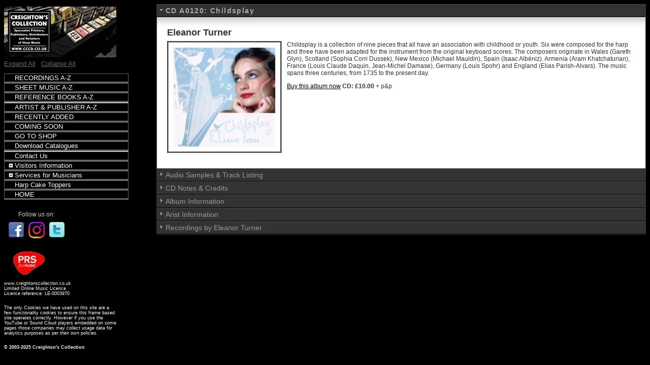

--- FILE ---
content_type: text/html
request_url: http://creightonscollection.co.uk/Pages/Albums/A0120-CD.htm
body_size: 12843
content:
<!DOCTYPE HTML PUBLIC "-//W3C//DTD HTML 4.01 Transitional//EN">
<html>
<head>
<title>CD A0120: Childsplay by Eleanor Turner</title>
<meta http-equiv="Content-Type" content="text/html; charset=iso-8859-1">
<meta name="keywords" content="CD,  A0120, Childsplay, Eleanor Turner, harp, childhood, youth, Gareth Glyn, Dussek, Michael Mauldin, Alb&eacute;niz, Khatchaturian, Daquin, Damase, Spohr, Parish-Alvars, ">
<meta name="description" content="CD A0120: Childsplay by Eleanor Turner. Childsplay is a collection of nine pieces that all have an association with childhood or youth. Six were composed for the harp and three have been adapted for the instrument, Composers are Gareth Glyn, Dussek, Michael Mauldin, Alb&eacute;niz, Khatchaturian, Daquin, Damase, Spohr and Parish-Alvars. Buy this album now CD: &pound;10.00 + p&amp;p">
<link href="p7ap/p7ap_01.css" rel="stylesheet" type="text/css" media="all">
<script type="text/javascript" src="p7ap/p7APscripts.js"></script>
<link href="newablumstylesheet.css" rel="stylesheet" type="text/css">
<style type="text/css">
<!--
body,td,th {
	color: #000000;
}
body {
	background-color: #000000;
}
a:link {
	color: #000000;
}
a:visited {
	color: #333333;
}
a:hover {
	color: #FF0000;
}
a:active {
	color: #FF0000;
}
.style2 {line-height: normal; font-variant: normal; text-transform: none; color: #333333; margin: 0px; padding: 0px; text-align: justify; font-family: Verdana, Arial, Helvetica, sans-serif; font-size: 12px;}
.style3 {font-size: 18px; line-height: normal; font-weight: bold; color: #333333; font-family: Verdana, Arial, Helvetica, sans-serif;}
.style7 {font-size: 18px}
.style20 {line-height: normal; font-variant: normal; text-transform: none; color: #333333; margin: 0px; padding: 0px; font-family: Verdana, Arial, Helvetica, sans-serif; font-size: 10px;}
-->
</style>
<script language="javascript" type="text/javascript">
// frameJammer_hp v3.2.2 framestuffer
if (window.name!='mainFrame' && window.name!='booker_'
		 && !((self.innerHeight == 0) && (self.innerWidth == 0)))
		top.location.replace('../../index.html?Pages/Albums/A0120-CD.htm~mainFrame');
// frameJammer_hp End
</script>
</head>

<body>
<div id="p7ABW1" class="p7AB">
  <div class="p7ABtrig">
    <h3><a href="javascript:;" id="p7ABt1_1">CD A0120: Childsplay</a></h3>
  </div>
  <div id="p7ABw1_1">
    <div id="p7ABc1_1" class="p7ABcontent">
      <table border="0" cellspacing="0" cellpadding="0">
        <tr>
          <td><span class="Albumsectiontitles"><strong>Eleanor Turner </strong></span></td>
        </tr>
        <tr>
          <td><p class="AlbumDescription"><img src="cd_covers/A0120.jpg" alt="CD Cover: Childsplay" name="A0120" width="200" height="195" class="CDcoverimage" id="A0120"><span class="CDdescription">Childsplay
                is a collection of nine pieces that all have an association with
                childhood or youth. Six were composed for the harp and three
                have been adapted for the instrument from the original keyboard
                scores. The composers originate in Wales (Gareth Glyn), Scotland
                (Sophia Corri Dussek), New Mexico (Michael Mauldin), Spain (Isaac
                Alb&eacute;niz). Armenia (Aram Khatchaturian), France (Louis
                Claude Daquin, Jean-Michel Damase), Germany (Louis Spohr) and
                England (Elias Parish-Alvars). The music spans three centuries,
                from 1735 to the present day.</span></p>
              <span class="CDdescription"><a href="http://www.creighton-griffiths.co.uk/acatalog/eleanorturner.html" target="_blank" class="BuyThisAlbum">Buy
              this album now</a><strong> CD:<strong> &pound;10.00 </strong></strong>+
              p&amp;p</span></td>
        </tr>
      </table>
    </div>
  </div>
  <div class="p7ABtrig">
    <h3><a href="javascript:;" id="p7ABt1_2">Audio Samples &amp; Track Listing </a></h3>
  </div>
  <div id="p7ABw1_2">
    <div id="p7ABc1_2" class="p7ABcontent">
      <p>
        <object classid="clsid:D27CDB6E-AE6D-11cf-96B8-444553540000" codebase="http://download.macromedia.com/pub/shockwave/cabs/flash/swflash.cab#version=7,0,0,0" width="290" height="66">
          <!--flashaudiokit-->
          <param name="movie" value="../../flashaudiokit/mp3player.swf" />
          <param name="quality" value="high" />
          <param name="wmode" value="window" />
          <param name="bgcolor" value="#000000" />
          <param name="flashvars" value="config=%3Cmp3player%20version=%221%22%3E%3Cmusic%20lcid=%221162837472093%22%20url=%22Audio/A0101_A0150/A0120_T03.mp3%22%20urlencoded=%22false%22%20volume=%2275%22%20loop=%22false%22%20usecache=%22false%22%20buffer=%224%22%20autoplay=%22false%22%20/%3E%3Clayout%20id=%22custom%22%3E%3Citem%20id=%22playbar%22%20x=%2210%22%20y=%2210%22%20/%3E%3Citem%20id=%22playbutton%22%20x=%2210%22%20y=%2235%22%20/%3E%3Citem%20id=%22stopbutton%22%20x=%2260%22%20y=%2235%22%20/%3E%3Citem%20id=%22volumecontrol%22%20x=%22180%22%20y=%2238%22%20/%3E%3C/layout%3E%3Cstyles%3E%3CBackground%20backgroundColor=%22#000000%22%20useBevel=%22true%22%20bevelAlpha=%2270%22%20transparent=%22false%22%20/%3E%3CButton%20themeColor=%22#000000%22%20useCustom=%22false%22%20customPlayPauseURL=%22%22%20customStopURL=%22%22%20/%3E%3CControlIcons%20backgroundColor=%22#CCCCCC%22%20/%3E%3CLoadBar%20backgroundColor=%22#FFFFFF%22%20borderColor=%22#C4CCCC%22%20fillColor=%22#000000%22%20/%3E%3CPlayBar%20backgroundColor=%22#F7F7F7%22%20outerBorderColor=%22#919999%22%20innerBorderColor=%22#C4CCCC%22%20fillColor=%22#000000%22%20fontSize=%228%22%20color=%22#999999%22%20streamingText=%22STREAMING%22%20pausedText=%22PAUSED%22%20width=%22270%22%20/%3E%3CSliderThumbs%20backgroundColorOff=%22#000000%22%20backgroundColorOn=%22#FFFFFF%22%20/%3E%3CUIBorder%20borderColor=%22#666666%22%20borderWidth=%221%22%20/%3E%3CVolumeControl%20themeColorOff=%22#000000%22%20themeColorOn=%22#FFFFFF%22%20/%3E%3C/styles%3E%3C/mp3player%3E" />
          <embed src="../../flashaudiokit/mp3player.swf" width="290" height="66" quality="high" pluginspage="http://www.macromedia.com/go/getflashplayer" type="application/x-shockwave-flash" wmode="window" flashvars="config=%3Cmp3player%20version=%221%22%3E%3Cmusic%20lcid=%221162837472093%22%20url=%22Audio/A0101_A0150/A0120_T03.mp3%22%20urlencoded=%22false%22%20volume=%2275%22%20loop=%22false%22%20usecache=%22false%22%20buffer=%224%22%20autoplay=%22false%22%20/%3E%3Clayout%20id=%22custom%22%3E%3Citem%20id=%22playbar%22%20x=%2210%22%20y=%2210%22%20/%3E%3Citem%20id=%22playbutton%22%20x=%2210%22%20y=%2235%22%20/%3E%3Citem%20id=%22stopbutton%22%20x=%2260%22%20y=%2235%22%20/%3E%3Citem%20id=%22volumecontrol%22%20x=%22180%22%20y=%2238%22%20/%3E%3C/layout%3E%3Cstyles%3E%3CBackground%20backgroundColor=%22#000000%22%20useBevel=%22true%22%20bevelAlpha=%2270%22%20transparent=%22false%22%20/%3E%3CButton%20themeColor=%22#000000%22%20useCustom=%22false%22%20customPlayPauseURL=%22%22%20customStopURL=%22%22%20/%3E%3CControlIcons%20backgroundColor=%22#CCCCCC%22%20/%3E%3CLoadBar%20backgroundColor=%22#FFFFFF%22%20borderColor=%22#C4CCCC%22%20fillColor=%22#000000%22%20/%3E%3CPlayBar%20backgroundColor=%22#F7F7F7%22%20outerBorderColor=%22#919999%22%20innerBorderColor=%22#C4CCCC%22%20fillColor=%22#000000%22%20fontSize=%228%22%20color=%22#999999%22%20streamingText=%22STREAMING%22%20pausedText=%22PAUSED%22%20width=%22270%22%20/%3E%3CSliderThumbs%20backgroundColorOff=%22#000000%22%20backgroundColorOn=%22#FFFFFF%22%20/%3E%3CUIBorder%20borderColor=%22#666666%22%20borderWidth=%221%22%20/%3E%3CVolumeControl%20themeColorOff=%22#000000%22%20themeColorOn=%22#FFFFFF%22%20/%3E%3C/styles%3E%3C/mp3player%3E" bgcolor="#000000"></embed>
        </object>
        <object classid="clsid:D27CDB6E-AE6D-11cf-96B8-444553540000" codebase="http://download.macromedia.com/pub/shockwave/cabs/flash/swflash.cab#version=7,0,0,0" width="250" height="66">
          <!--flashaudiokit_jukebox-->
          <param name="movie" value="../../flashaudiokit/mp3controller.swf" />
          <param name="quality" value="high" />
          <param name="wmode" value="window" />
          <param name="bgcolor" value="#FFFFFF" />
          <param name="flashvars" value="config=%3Cmp3controller%20version=%221%22%3E%3Cmusic%20lcid=%221162837472093%22%20urlencoded=%22false%22%3E%3Citem%20url=%22Audio/A0101_A0150/A0120_T03.mp3%22%20label=%22Olwyn%20Ddwr%20(water%20wheel)%22%20selected=%22true%22%20/%3E%3Citem%20url=%22Audio/A0101_A0150/A0120_T12.mp3%22%20label=%22Fantasie,%20Opus%2035%22%20/%3E%3Citem%20url=%22Audio/A0101_A0150/A0120_T14.mp3%22%20label=%22Fantasy%20on%20Italian%20Airs%22%20/%3E%3C/music%3E%3Cstyles%3E%3CBackground%20backgroundColor=%22#FFFFFF%22%20useBevel=%22false%22%20bevelAlpha=%2270%22%20transparent=%22false%22%20/%3E%3CListStyles%20color=%22#000000%22%20rollOverColor=%22#CCCCCC%22%20textRollOverColor=%22#000000%22%20selectionColor=%22#999999%22%20textSelectedColor=%22#000000%22%20/%3E%3CUIBorder%20borderColor=%22#666666%22%20borderWidth=%221%22%20/%3E%3C/styles%3E%3C/mp3controller%3E" />
          <embed src="../../flashaudiokit/mp3controller.swf" width="250" height="66" quality="high" pluginspage="http://www.macromedia.com/go/getflashplayer" type="application/x-shockwave-flash" wmode="window" flashvars="config=%3Cmp3controller%20version=%221%22%3E%3Cmusic%20lcid=%221162837472093%22%20urlencoded=%22false%22%3E%3Citem%20url=%22Audio/A0101_A0150/A0120_T03.mp3%22%20label=%22Olwyn%20Ddwr%20(water%20wheel)%22%20selected=%22true%22%20/%3E%3Citem%20url=%22Audio/A0101_A0150/A0120_T12.mp3%22%20label=%22Fantasie,%20Opus%2035%22%20/%3E%3Citem%20url=%22Audio/A0101_A0150/A0120_T14.mp3%22%20label=%22Fantasy%20on%20Italian%20Airs%22%20/%3E%3C/music%3E%3Cstyles%3E%3CBackground%20backgroundColor=%22#FFFFFF%22%20useBevel=%22false%22%20bevelAlpha=%2270%22%20transparent=%22false%22%20/%3E%3CListStyles%20color=%22#000000%22%20rollOverColor=%22#CCCCCC%22%20textRollOverColor=%22#000000%22%20selectionColor=%22#999999%22%20textSelectedColor=%22#000000%22%20/%3E%3CUIBorder%20borderColor=%22#666666%22%20borderWidth=%221%22%20/%3E%3C/styles%3E%3C/mp3controller%3E" bgcolor="#FFFFFF"></embed>
        </object>
      </p>
      <table border="0" id="tracks">
        <tr align="left" valign="middle" class="MainTextLISTS">
          <td colspan="3" class="Tracklistings"><strong>Gareth Glyn</strong></td>
        </tr>
        <tr align="left" valign="middle" class="MainTextLISTS">
          <td colspan="3" class="Tracklistings"><span class="style20">Chwarae
              Plant - Child&rsquo;s Play </span></td>
        </tr>
        <tr align="left" valign="middle" class="MainTextLISTS">
          <td class="Tracklistings">1</td>
          <td class="Tracklistings"> Barcutan (kite) </td>
          <td class="Tracklistings"><div align="right">2:35</div></td>
        </tr>
        <tr align="left" valign="middle" class="MainTextLISTS">
          <td valign="top" class="Tracklistings">2</td>
          <td class="Tracklistings">Tryc (cart with no brakes) </td>
          <td class="Tracklistings"><div align="right">2:37</div></td>
        </tr>
        <tr align="left" valign="middle" class="MainTextLISTS">
          <td class="Tracklistings">3</td>
          <td class="Tracklistings">Olwyn Ddwr (water wheel) </td>
          <td class="Tracklistings"><div align="right">2:35</div></td>
        </tr>
        <tr align="left" valign="middle" class="MainTextLISTS">
          <td class="Tracklistings">4</td>
          <td class="Tracklistings">Chwyrnas (whizzer) </td>
          <td class="Tracklistings"><div align="right">2:14</div></td>
        </tr>
        <tr align="left" valign="middle" class="MainTextLISTS">
          <td colspan="3" valign="top" class="Tracklistings"><strong>Sophia Corri
              Dussek </strong></td>
        </tr>
        <tr align="left" valign="middle" class="MainTextLISTS">
          <td colspan="3" valign="top" class="Tracklistings">Sonata No 1 in Bb </td>
        </tr>
        <tr align="left" valign="middle" class="MainTextLISTS">
          <td class="Tracklistings">5</td>
          <td class="Tracklistings">Allegro Moderato </td>
          <td class="Tracklistings"><div align="right">4:01</div></td>
        </tr>
        <tr align="left" valign="middle" class="MainTextLISTS">
          <td class="Tracklistings">6 </td>
          <td class="Tracklistings">Andante </td>
          <td class="Tracklistings"><div align="right">1:45</div></td>
        </tr>
        <tr align="left" valign="middle" class="MainTextLISTS">
          <td class="Tracklistings">7 </td>
          <td class="Tracklistings">Rondo, Allegro </td>
          <td class="Tracklistings"><div align="right">2:27</div></td>
        </tr>
        <tr align="left" valign="middle" class="MainTextLISTS">
          <td colspan="3" class="Tracklistings"><strong>Michael Mauldin </strong></td>
        </tr>
        <tr align="left" valign="middle" class="MainTextLISTS">
          <td class="Tracklistings">8 </td>
          <td class="Tracklistings">Prelude IV Dolce from 'Birds in Winter' </td>
          <td class="Tracklistings"><div align="right">2:24</div></td>
        </tr>
        <tr align="left" valign="middle" class="MainTextLISTS">
          <td colspan="3" class="Tracklistings"><strong>Isaac Alb&eacute;niz </strong></td>
        </tr>
        <tr align="left" valign="middle" class="MainTextLISTS">
          <td class="Tracklistings">9 </td>
          <td class="Tracklistings">Preludio 'Leyenda' from 'Cantos de Espa&ntilde;a </td>
          <td class="Tracklistings"><div align="right">6:57</div></td>
        </tr>
        <tr align="left" valign="middle" class="MainTextLISTS">
          <td colspan="3" class="Tracklistings"><strong>Aram Khatchaturian </strong></td>
        </tr>
        <tr align="left" valign="middle" class="MainTextLISTS">
          <td class="Tracklistings">10 </td>
          <td class="Tracklistings">Oriental Dance </td>
          <td class="Tracklistings"><div align="right">2:16</div></td>
        </tr>
        <tr align="left" valign="middle" class="MainTextLISTS">
          <td colspan="3" class="Tracklistings"><strong>Louis Claude Daquin </strong></td>
        </tr>
        <tr align="left" valign="middle" class="MainTextLISTS">
          <td class="Tracklistings">11 </td>
          <td class="Tracklistings">La M&eacute;lodieuse <em></em></td>
          <td class="Tracklistings"><div align="right">4:14</div></td>
        </tr>
        <tr align="left" valign="middle" class="MainTextLISTS">
          <td colspan="3" class="Tracklistings"><strong>Louis Sphor </strong></td>
        </tr>
        <tr align="left" valign="middle" class="MainTextLISTS">
          <td class="Tracklistings">12</td>
          <td class="Tracklistings">Fantasie, Opus 35 </td>
          <td class="Tracklistings"><div align="right">8:35</div></td>
        </tr>
        <tr align="left" valign="middle" class="MainTextLISTS">
          <td colspan="3" class="Tracklistings"><strong>Jean-Michel Damase </strong></td>
        </tr>
        <tr align="left" valign="middle" class="MainTextLISTS">
          <td class="Tracklistings">13</td>
          <td class="Tracklistings">Sicilienne Vari&eacute;e</td>
          <td class="Tracklistings"><div align="right">7:03</div></td>
        </tr>
        <tr align="left" valign="middle" class="MainTextLISTS">
          <td colspan="3" valign="top" class="Tracklistings"><strong>Elias Parish-Alvars</strong>
              <div align="right"></div></td>
        </tr>
        <tr align="left" valign="middle" class="MainTextLISTS">
          <td valign="top" class="Tracklistings">14</td>
          <td valign="top" class="Tracklistings">Introduction, Cadenza and Rondo
            from Fantasy on Italian Airs</td>
          <td valign="top" class="Tracklistings"><div align="right">7:20</div></td>
        </tr>
        <tr align="left" valign="middle" class="MainTextLISTS">
          <td colspan="3" align="right" valign="top" class="Tracklistings">Total
            running time 57:08 </td>
        </tr>
      </table>
      <p>&nbsp; </p>
    </div>
  </div>
  <div class="p7ABtrig">
    <h3><a href="javascript:;" id="p7ABt1_3">CD Notes & Credits</a></h3>
  </div>
  <div id="p7ABw1_3">
    <div id="p7ABc1_3" class="p7ABcontent">
      <table border="0" cellspacing="0" cellpadding="0">
        <tr>
          <td align="left" valign="top"><p class="CDdescription"><span class="Albumsectiontitles">Sleeve
                Notes</span></p>
              <p class="CDdescription">Childsplay is a collection of nine pieces
                that all have an association with childhood or youth. Six were
                composed for the harp and three have been adapted for the instrument
                from the original keyboard scores. The composers originate in
                Wales (Gareth Glyn), Scotland (Sophia Corri Dussek), New Mexico
                (Michael Mauldin), Spain (Isaac Alb&eacute;niz). Armenia (Aram
                Khatchaturian), France (Louis Claude Daquin, Jean-Michel Damase),
                Germany (Louis Spohr) and England (Elias Parish-Alvars). The
                music spans three centuries, from 1735 to the present day.</p>
            <p class="CDdescription"> Eleanor Turner was born in Essex in 1982
              and started learning the harp with Jane Phillips at the age of
              five. In 1993 Eleanor entered the Royal College of Music Junior
              Department where she studied harp with Daphne Boden, composition
              with Dr Peter Fribbins and piano with Mary Woolmer, for seven years.
              This gave Eleanor a firm foundation and passion for everything
              musicial. She received many awards whilst studying there, including
              the Freda Dinn &amp; Ida Mabbett String Prize and the Gordon Turner
              Prize.</p>
            <p align="justify" class="CDdescription">In 1997, aged fifteen. Eleanor
              won the Audi Junior Musician Strings Final. which led to her concerto
              debut at the Queen Elizabeth Hall in London. Daniel Harding conducted
              this performance with the Academy of St. Martin in the Fields.
              Numerous awards followed, including the Royal Overseas League Annual
              Music Competition Award for Strings and Marisa Robles Harp Prize
              in 2000 and a Philip and Dorothy Green Award for Young Concert
              Artists in 2005. Eleanor won Second Prize in the Wales International
              Harp Competition 2006. which led her to record this CD. </p>
            <p align="justify"><span class="CDdescription"> <span class="AlbumsectiontitlesSUB">Gareth
                  Glyn (b. 1951)</span><br>
                </span><span class="Albumsectiontitles"><strong>1-4</strong></span><span class="CDdescription"><em><strong> Chwarae
                Plant - Child&rsquo;s Play (2004)</strong></em></span></p>
            <p align="justify" class="CDdescription">Opening with the noble,
              expansive &lsquo;Kire' this suite is a nostalgic exploration of
              a Welsh childhood in the days when kids had to make their own toys,
              had fun damming streams and making make-shift water wheels out
              of paper. A piece of cord spun on a double string maker a teriffic &lsquo;whizzer&rsquo; and
              flying kites and careering head-over-heels down grassy banks has
              never gone out of fashion!</p>
            <p class="CDdescription">This music is about childhood freedom &mdash; a
              feeling of exhilaration that I experienced in my own childhood
              galloping across the Lincolnshire countryside on my pony. It is
              a noble sensation of beauty and greatness, first experienced as
              a child but permeating well into adulthood, which Gareth captures
              vividly in 'Child&rsquo;s Play' <a href="http://gglyn.tripod.com/" target="_blank">gglyn.tripod.com</a></p>
            <p align="left"><span class="CDdescription"><span class="AlbumsectiontitlesSUB">Sophia
                  Corri Dussek (1775-1847)</span><br>
                </span><span class="Albumsectiontitles style7"><strong>5-7</strong></span><span class="CDdescription"><em><strong> Sonata
                No. 1 in Bb</strong></em><br>
                            <br>
                  Born in 1775 in Edinburgh, Sophia Corri received her early
                  musical training from her father, Domenico Corri, who was a
                  composer and teacher. Sophia had four siblings who all had
                  musical careers and her mother was a singer. It was the natural
                  path for Sophia to take when she went to study in London in
                  1790 with the acclaimed Czech composer and performer, Jan Ladislav
                  Dussek.</span></p>
            <p align="left"><span class="CDdescription">Sophia fell in love with
                Dussek, who was almost twice her age, and soon the couple were
                married. They made many successful concert appearances together
                but the marriage wasn&rsquo;t a happy union &mdash; there were
                affairs on both sides and grave financial difficulties. Dussek
                had entered into partnership with Sophia&rsquo;s father in their
                music-publishing house Corri, Dussek &amp; Co. The firm got into
                considerable debt in the years before 1800, which led to a short
                term in prison for Domenico Corri - a fate that Dussek avoided
                by fleeing to Hamburg.</span></p>
            <p align="justify"><span class="CDdescription">Sophia, in spite of
                this, became increasingly accomplished and popular as a performer.
                Reviews from her concerts in the late 18th century document her
                fine voice and musicianship, and her skills on the pianoforte
                and pedal harp. Many of Sophia&rsquo;s compositions were initially
                published simply under &lsquo;Dussek', or even 'Jan Ladislav
                Dussek'. This led to many of Sophia&rsquo;s compositions being
                attributed to her husband. However, thanks to the study of original
                and subseguent editions found in the British Library, it is certain
                that the Opus 2 Sonatas (of which the sonata heard on this disc
                is the first) were indeed written by Sophia Corri Dussek.</span></p>
            <p align="justify"><span class="AlbumsectiontitlesSUB"> Michael Mauldin
                (b. 1947)</span><br>
                            <span class="Albumsectiontitles"><strong>8</strong></span><span class="CDdescription"><em><strong> Prelude
                            IV Dolce from Birds in Winter</strong></em></span></p>
            <p align="justify" class="CDdescription">Birds in Winter is a suite
              of six descriptive preludes for solo harp, It was written in 1989
              for Rosalind Simpson, a harpist who lives and works in New Mexico.
              The suite was chosen as a required work for the 1998 USA InternationaI
              Harp Competition and it continues to grow in popularity with harplsts
              and audiences around the world, The fourth prelude is my favourite.
              I asked the composer if it had its own story and he told me this: &lsquo;Even
              though we&rsquo;re pretty far south here In New Mexico. Its at
              high altitude, It gets quite cold In the middle of winter. So not
              many birds actually spend the whole winter here, in the late fall,
              the marshes along the Rio Grande River attract thousands of migrating
              geese and herons. But up in the heights, next to the mountain,
              my studio has large sliding glass doors facing south. I remember
              seeing small birds (and a few large ones) during a sudden cold
              spell in late fall. Birds have sometimes been used (in mines to
              alert miners to toxic air) as an early-warning system. An avid
              environmentalist, I was expressing not only the sadness of the
              birds that I had humanized outside my doors, but my own grief that
              birds were likely to be the first, small victims of the poisons
              we continue to let loose <a href="http://www.mmauldin.com" target="_blank">www.mmauldin.com</a></p>
            <p align="justify"><span class="CDdescription"><span class="AlbumsectiontitlesSUB">Isaac
                  Alb&eacute;niz (1860-1909)</span><br>
                </span><span class="Albumsectiontitles"><strong>9 </strong></span><span class="CDdescription"><em><strong>Preludio
                from Cantos de Espa&ntilde;a, Opus 232 Leyenda</strong></em></span></p>
            <p align="justify" class="CDdescription">Alb&eacute;niz said of his
              music it contains sunlight, warmth and the taste of olives. In
              this Prelude to his Spanish Songs I sit at the harp and imagine
              myself as a guitarist sitting underneath one of those olive trees,
              soaking up the smell of jasmine and the sight of a distant Moorish
              castle. In the case of Alb&eacute;niz, who was proud of his Moorish
              roots, this would have been a poignant image. The music pulses
              with the rhythms, tremolo and rasguedo strumming of Flamenco; the
              guitar based improvised dance music of the Gypsies of Andalusia.</p>
            <p align="justify" class="CDdescription">The Moors were the Medieval
              Muslim inhabitants of Al-Andalus, the Iberian Peninsula including
              the present day Spain and Portugal, and the Maghreb and Western
              Africa, whose culture is often called Moorish. The Moors of Al-Andalus
              held the torch of learning and civilization when compared to the
              rest of Europe. From an early age Alb&eacute;niz was transfixed
              by the folk music of Andalusia and throughout his career he brought
              all the colours, fabrics and senses of that captivating Southern
              region to concert platforms across the World.</p>
            <p align="justify" class="CDdescription">Preludio has a simple ternary
              structure to which Alb&eacute;niz has added a more harmonically
              sophisticated coda. The music begins with the evocative strumming
              of a solo guitar. Later on in the piece the guitar is accompanying
              the plaintive song of a Moorish woman. A repeated note D is present
              throughout the whole piece. In the first section, the D is rapidly
              and rhythmically articulated between the melody notes. In the central
              section the woman&rsquo;s cry meanders loosely around the repeated
              D. In the coda, elements of Eastern and Western music intertwine.
              The plagal cadences are a sombre reminder of the influence of the
              Christians in Spain, then a hazy flourish of harmony suggestive
              of the Moors follows, closing on bare octave &lsquo;G&rsquo;s.</p>
            <p align="left"><span class="CDdescription"> <span class="AlbumsectiontitlesSUB">Aram
                  Khatchaturlan (1903-1978)</span><br>
                </span><span class="Albumsectiontitles"><strong>10</strong></span><span class="CDdescription"><em><strong> Oriental
                Dance</strong></em></span></p>
            <p align="left" class="CDdescription">This short dance was originally
              published in 1947 as the third of Ten Children&rsquo;s Pieces for
              solo piano. The edition for harp is by Vera Dulova (1909-2000).
              Dulova founded the Russian harp school and was harpist with the
              Bolshoi theatre. She was also a friend of Khatchaturian, Shostakovich
              and several other soviet composers, many of whom wrote pieces for
              her.</p>
            <p align="left" class="CDdescription"> In Oriental Dance, as in so
              many of Khatchaturian&rsquo;s compositions, we hear the influence
              of his native Armenia. A Dayerah (or Doira) is a round, medium-sized
              frame drum with jingles, used to accompany both popular and classical
              music across the Middle East. Metal rings are attached around the
              edge of the circle, beneath the goat or fish skin that is stretched
              across the wooden frame. The doira player flicks the fingers of
              her right hand across the skin, suddenly releasing them in rhythm
              to create a sharp, snapping sound. The technique that Dulova used,
              to produce the percussive rapping on the harp&rsquo;s soundboard,
              reminded Khatchaturian so strongly of the frame-drum that he named
              it the doira effect.</p>
            <p align="justify"><span class="CDdescription"><span class="AlbumsectiontitlesSUB">Louis
                  Claude Daquin (1694-1772)</span><br>
                </span><span class="Albumsectiontitles"><strong>11</strong></span><span class="CDdescription"><em><strong> La
                M&eacute;lodieuse from Pi&egrave;ces de clavecin, Suite No.4</strong></em></span></p>
            <p align="left"><span class="CDdescription"> The graceful shifts
                between major and minor in La </span><span class="style2">M&eacute;lodieuse</span><span class="CDdescription"> are
                as effective today as they were in 1735, the year in which Daquin&rsquo;s
                Premier livre de pi&egrave;ces de clavecin was first published
                in Paris. Daquin was renowned during his lifetime for his brilliant
                improvisations, in particular at the organ. He made a successful
                transition from child prodigy to professional musician, triumphing
                over Jean-Philippe Rameau in 1727 in a competition for the position
                of organist or St. Paul in Paris. Five years later, after a period
                of study with Louis Marchand, Daquin succeeded him as organist
                of the Cordeliers. In 1739 Daquin was appointed to the Chapelle
                Royale as organiste du roi and in 1755 he obtained one of the
                four posts at Notre Dame.</span></p>
            <p align="left" class="CDdescription">Daquin was a brilliant harpsichordist,
              writing characterful rondos for the instrument, such as Le Coucou.
              In the preface to Pi&egrave;ces de clavecin the composer draws
              our attention to the 'tender pieces filled with ornamental features,
              such as portamento, extended cadences and other ambitious elements',
              of which La <span class="style2">M&eacute;lodieuse</span> is a
              beautiful example. This piece is played on the harp using Daquins
              original manuscript.</p>
            <p align="left" class="CDdescription"><span class="AlbumsectiontitlesSUB">Louis
                Spohr (1784-1659)</span><br>
                            <span class="Albumsectiontitles"><strong>12</strong><strong></strong></span><em><strong> Fantasia
                            In C Minor, opus 35</strong></em></p>
            <p align="left" class="CDdescription">Louis Spohr won an enormous
              reputation during the nineteenth century as a composer, violin
              virtuoso, conductor and teacher. He was one of music&rsquo;s great
              travellers, wrote an entertaining and informative autobiography,
              compiled an influential violin tutor, invented the violin chin-rest
              and was one of the pioneers of baton conducting. He loved parties,
              was a gifted painter, an enthusiastic rose grower, a keen swimmer,
              skater and hiker, played chess, billiards, dominoes, whist and
              ball games. Overrall, he was the antithesis of the lonely, tormented
              artist!</p>
            <p align="left" class="CDdescription">Spohr&rsquo;s importance for
              his contemporaries as a composer and what enraptured them was his
              richness of harmony and command of modulation and chromaticism.
              While the content of his works made him a pioneer of early Romanticism,
              together with Weber, he generally adhered to classical proportions
              when it came to form. The Fantasia for harp is a good example of
              this.</p>
            <p align="left" class="CDdescription">When Spohr was appointed music
              director in Gotho in August 1805 he had just turned 21 and was,
              as he said in his Autobiography, &lsquo;from his earliest youth
              very susceptible to female beauty'. Here, he soon fell madly in
              love with the 18 year old Dorette Scheidler, daughter of one of
              the court singers, Susanna Scheidler. In pursuing his courtship,
              Spohr brought his musical skills into play, first composing a concert
              aria for the mother and then a sonata for violin and harp, thus
              ensuring that he was able to meet Dorette regularly at rehearsal.
              Eventually the sonata was ready for performance and Spohr tells
              in his biography how this led to his proposal after the concert,
              when he at great length found the courage to ask Dorette &quot;Shall
              we thus play together for life?&quot; Bursting into tears, she
              sank into his arms and the compact for life was sealed!<br>
                          <br>
              Dorette was a phenomenal musical talent herself, excelling at the
              violin and piano as well as the harp, and she aided Spohr&rsquo;s
              harp compositions immensely. Two years after the scene described
              above, Spohr composed the Fantasia for Dorette. In the some year
              (1807) Spohr conducted his orchestra accompanying Dorette in a
              Beethoven Piano Concerto, which she played between her performances
              at the harp in the very same concert! Despite having three children
              together, Dorette was constantly working. While her mother looked
              after the children, Dorette planned and performed concerts with
              her husband... and mended her harp! She also found countless ingenious
              methods of making quite impossible music playable on her single-action
              pedal harp, including tuning the entire instrument down a semitone
              to make the most successful harp keys correspond with the best
              violin keys. Therefore the Fantasia would actually have sounded
              in B Minor, not C Minor.<br>
                          <br>
                          <em>Biographical information used with permission from
                          Keith Warsop. Chairman of the Spohr Society of Great
                          Britain. To find out more, write to: The Secretary,
                          Spohr Society of Great Britain, 123 Mount View Road,
                          Sheffield SB BPJ, United Kingdom.</em></p>
            <p align="justify"><span class="CDdescription"><span class="AlbumsectiontitlesSUB">Jean-Michel
                  Damase (b.1928)</span><br>
                </span><span class="Albumsectiontitles"><strong>13</strong></span><span class="CDdescription"><em><strong> Sicilienne
                Vari&eacute;e</strong></em></span></p>
            <p align="justify" class="CDdescription"> Jean-Michel Domase wrote
              this showpiece for harp in 1966. It is a Sicilienne with many differences
              to the traditional slow dance called a &lsquo;Siciliana'. This
              piece is predominantly in the key of F major and features a richly
              embellished melody that suits the soaring capabilities of the harp.</p>
            <p align="justify" class="CDdescription"> Damase&rsquo;s intricate
              knowledge of the harp comes from his mother, the harpist Micheline
              Kahn. The lilting theme in 6/8 is first heard in harmonics (where
              the strings are plucked in a certain way to produce a pitch one
              octave higher, with a beautiful bell-like sonority) with a chordal
              accompaniment also in harmonics. The music then opens out into
              lush chords that sometimes touch on jazz harmonies. Damase varies
              the theme, endlessly shifting rhythm, texture and tessitura. Impressionistic
              in places, the notes dance around the harp in a piece that winks
              and nods at various styles and is full of cheeky fun.</p>
            <p align="left" class="CDdescription"><span class="AlbumsectiontitlesSUB">Elias
                Parish-Alvars (1808-1849)</span><br>
                            <span class="style3"><strong>14</strong></span><strong></strong><em><strong> Introduction,
                            Cadenza and Rondo from Fantasy on Italian Airs</strong></em></p>
            <p align="left" class="CDdescription">This playful opera fantasy
              by Elias Parish-Alvars is full of youthful exuberance and a joy
              to play. The dramatic introduction typifies Parish-Alvars&rsquo; style,
              ranging from the opening fortissimo statement with both hands in
              unison octaves to the closing pianissimo section with carefully
              balanced bassline, soft arpeggiated figures and delicately placed
              harmonics.</p>
            <p align="left" class="CDdescription">The cadenza follows, making
              full use of the harp&rsquo;s seven pedals to create wonderfully
              rich chords and&lsquo;enharmonic glissandi&rsquo;: Using the pedals,
              two strings can be made to sound at the same pitch &mdash; this
              can be done up to three times in the octave and will be heard right
              across the seven-octave range of the instrument! The fingers then
              slide rapidly from one string to the next, up or down the instrument&rsquo;s
              range, to produce the swooping sound in an actual chord.</p>
            <p align="left" class="CDdescription">Parish-Alvars was born in Teignmouth,
              Devon in 1808. He was the second son of Joseph Parish, an organist
              and music teacher, who started Eli on the harp at the age of three.
              Aged ten he gave his first concert performance and soon went on
              to study in London with Nicholas Boscha, a famous French virtuoso.
              Parish-Alvars settled in Vienna in 1834 and toured Europe extensively
              to rapturous praise and adulation.</p>
            <p align="left" class="CDdescription">Hailed by Berlioz as the &lsquo;Liszt
              of the harp&rsquo; for his phenomenal technical prowess, many of
              Parish-Alvars&rsquo; 
              compositions were based on the well-known operas of the day, winning
              his music instant popularity. He composed over a hundred pieces
              for the harp and contributed many effects and techniques that,
              once undreamed of, are now an essential part of every harpist&rsquo;s
              repertoire.</p></td>
        </tr>
        <tr>
          <td><p align="justify" class="CDdescription"><span class="Albumsectiontitles">Credits</span></p>
              <p class="CDdescription">Produced by James Boyd<br>
                Recorded by James Boyd at the Priory Church of St. Mary and the
                  Holy Cross, Binham, Norfolk on 4 May 2006.<br>
                Design by Alice Potterton - <a href="http://www.alicepalace.co.uk" target="_blank"> www.alicepalace.co.uk</a> </p>
            <p class="CDdescription">Eleanor is playing her Salvi Diana on tracks
              1-4, 8, 10, 12-14<br>
              and a Sebastian &amp; Pierre Erard on tracks 5-7, 9 and 11,<br>
              &copy;2006 Arts in Fusion </p></td>
        </tr>
      </table>
    </div>
  </div>
  <div class="p7ABtrig">
    <h3><a href="javascript:;" id="p7ABt1_4">Album Information</a></h3>
  </div>
  <div id="p7ABw1_4">
    <div id="p7ABc1_4" class="p7ABcontent">
      <table summary="Main layout table">
        <tr class="MainTextLISTS">
          <td height="0" align="left" valign="top" class="Tracklistings">Instruments:</td>
          <td height="0" align="left" valign="top" class="Tracklistings">Solo
            Harp</td>
        </tr>
        <tr class="MainTextLISTS">
          <td height="0" align="left" valign="top" class="Tracklistings">Genre:</td>
          <td height="0" align="left" valign="top" class="Tracklistings">Contemporary
            / Classical </td>
        </tr>
        <tr class="MainTextLISTS">
          <td height="0" align="left" valign="top" class="Tracklistings">Format:</td>
          <td height="0" align="left" valign="top" class="Tracklistings">CD </td>
        </tr>
        <tr class="MainTextLISTS">
          <td height="0" align="left" valign="top" class="Tracklistings">Our
            Ref:</td>
          <td height="0" align="left" valign="top" class="Tracklistings">A0120</td>
        </tr>
        <tr class="MainTextLISTS">
          <td height="0" align="left" valign="top" class="Tracklistings">MCPS:</td>
          <td height="0" align="left" valign="top" class="Tracklistings">AIF03</td>
        </tr>
        <tr class="MainTextLISTS">
          <td height="0" align="left" valign="top" class="Tracklistings">Label:</td>
          <td height="0" align="left" valign="top" class="Tracklistings">Art
            in Fusion </td>
        </tr>
        <tr class="MainTextLISTS">
          <td height="0" align="left" valign="top" class="Tracklistings">Year:</td>
          <td height="0" align="left" valign="top" class="Tracklistings">2006</td>
        </tr>
        <tr class="MainTextLISTS">
          <td height="0" align="left" valign="top" class="Tracklistings">Origin:</td>
          <td height="0" align="left" valign="top" class="Tracklistings">UK</td>
        </tr>
      </table>
    </div>
  </div>
  <div class="p7ABtrig">
    <h3><a href="javascript:;" id="p7ABt1_5">Arist Information</a></h3>
  </div>
  <div id="p7ABw1_5">
    <div id="p7ABc1_5" class="p7ABcontent">
      <table cellpadding="2" cellspacing="5">
        <tr align="left" valign="top">
          <td colspan="2" class="Albumsectiontitles"><p><strong>Eleanor Turner </strong></p>
              <p class="CDdescription"><strong><img src="artistphotos/A0120_ET.jpeg" alt="Eleanor Turner" name="a0119kp" width="191" height="207" class="CDcoverimage" id="a0119kp">Winner
                  of 2nd Prize in Wales International Harp Competition 2006 and
                  Philip and Dorothy Green Award for Young Concert Artists 2005</strong> </p>
            <p class="CDdescription"><strong>Eleanor Turner</strong> was just
              fifteen when she made her concerto debut at the Queen Elizabeth
              Hall in London, with the Academy of St Martin in the Fields conducted
              by Daniel Harding. Eleanor is now one of the most innovative performers
              in the UK, presenting her own compositions alongside the classics
              of the harp repertoire.</p>
            <p class="CDdescription">Born in England in 1982, <strong>Eleanor</strong> started
              learning the harp at the age of five. In 1993 she began her formal
              musical education at the Royal College of Music Junior Department,
              studying harp with Daphne Boden. She won many awards there including
              the Freda Dinn and Ida Mabbett Prize and Gordon Turner Competition.
              Eleanor has participated in masterclasses abroad with Erika Waardenburg,
              Catherine Michel and Susann McDonald, and she is currently studying
              with Alison Nicholls in the UK.</p>
            <p class="CDdescription">In 2002 Eleanor won the Royal Over-Seas
              League Award for Strings and Marisa Robles Harp Prize. In 2003
              her <a href="A0092-CD.htm" target="_self"><strong>Harp Duo Double
              Action</strong></a> won 3rd Prize at the 5th International Competition
              for Chamber Music with Harp in Arles and was chosen to perform
              in the Park Lane Group Young Artists Series 2005.</p></td>
        </tr>
        <tr align="left" valign="top" class="MainTextJUSTIFIED">
          <td width="150" align="left" valign="top" class="CDdescription">Contact Details</td>
          <td valign="top" class="CDdescription"> Eleanor Turner <br>
            18 Doughty Street<br>
            Stamford<br>
            Lincs<br>
            PE9 1UT<br>
            England</td>
        </tr>
        <tr class="MainTextJUSTIFIED">
          <td width="150" align="left" valign="top" class="CDdescription"><div align="left">Telephone </div></td>
          <td valign="top" class="CDdescription">+44 (0)1780 766559</td>
        </tr>
        <tr class="MainTextJUSTIFIED">
          <td width="150" align="left" valign="top" class="CDdescription"><div align="left">Mobile</div></td>
          <td valign="top" class="CDdescription">07811 444935</td>
        </tr>
        <tr class="MainTextJUSTIFIED">
          <td width="150" align="left" valign="top" class="CDdescription"><div align="left">E-mail</div></td>
          <td valign="top" class="CDdescription"><a href="mailto:info@eleanorturner.com">info@eleanorturner.com</a></td>
        </tr>
        <tr class="MainTextJUSTIFIED">
          <td width="150" align="left" valign="top" class="CDdescription"><div align="left">Artists
          Web Site </div></td>
          <td valign="top" class="CDdescription"><a href="http://www.eleanorturner.com/index.htm" target="_blank">www.eleanorturner.com</a></td>
        </tr>
      </table>
    </div>
  </div>
  <div class="p7ABtrig">
    <h3><a href="javascript:;" id="p7ABt1_6">Recordings by  Eleanor
        Turner </a></h3>
  </div>
  <div id="p7ABw1_6">
    <div id="p7ABc1_6" class="p7ABcontent">
      <table border="0" cellpadding="4" cellspacing="2" id="ASC_CDs">
        <tr>
          <td colspan="3"><font size="2" face="Verdana, Arial, Helvetica, sans-serif"><strong>Available
                from Creighton's Collection: </strong></font></td>
        </tr>
        <tr>
          <td width="81" align="center" valign="top"><a href="A0092-CD.htm" target="_self"><img src="cd-small/A0092.jpg" alt="Click for more details" name="A0092" width="81" height="80" border="0" id="A0092"></a></td>
          <td width="90" align="center" valign="top"><a href="A0120-CD.htm" target="_self"><img src="cd-small/A0120.jpg" alt="Click for more details" name="A0120" width="80" height="78" border="0" id="A0120"></a></td>
          <td width="82" align="center" valign="top"><a href="A0162-CD.htm" target="_self"><img src="cd-small/A0162.jpg" alt="Click for more details" name="A0162" width="80" height="79" border="0" id="A0162"></a></td>
        </tr>
        <tr>
          <td align="center" valign="top" class="Tracklistings">Reaction </td>
          <td align="center" valign="top" class="Tracklistings">Childsplay</td>
          <td align="center" valign="top" class="Tracklistings">El Pa&ntilde;o
            Moruno </td>
        </tr>
        <tr>
          <td align="center" valign="top" class="Tracklistings">&nbsp;</td>
          <td align="center" valign="top" class="Tracklistings">&nbsp;</td>
          <td align="center" valign="top" class="Tracklistings">&nbsp;</td>
        </tr>

        <tr>
          <td width="81" align="center" valign="top"><a href="A0334-CD.htm" target="_self"><img src="cd-small/A0334.jpg" alt="Click for more details" name="A0334" width="80" height="80" border="0" id="A0334"></a></td>
          <td width="90" align="center" valign="top"><a href="A0424-CD.htm" target="_self"><img src="cd-small/A0424.jpg" alt="Click for more details" name="A0334" width="80" height="80" border="0" id="A0334"></a></td>
          <td width="82" align="center" valign="top"><a href="A1046-CD.htm" target="_self"><img src="cd-small/A1046.jpg" alt="Click for more details" name="A1046" width="80" height="80" border="0" id="A1046"></a></td>
        </tr>
        <tr>
          <td align="center" valign="top" class="Tracklistings">Fireworks<br>
            &amp; Fables </td>
          <td align="center" valign="top" class="Tracklistings">Lady of the Lake </td>
          <td align="center" valign="top" class="Tracklistings">The Crown of<br>
            Ariadne </td>
        </tr>
      </table>
    </div>
  </div>
  <script type="text/javascript">
<!--
P7_opAB(1,1,2,1,0);
//-->
  </script>
</div>
</body>
</html>


--- FILE ---
content_type: text/html
request_url: http://creightonscollection.co.uk/Pages/Navigation.htm
body_size: 2201
content:
<!DOCTYPE html PUBLIC "-//W3C//DTD XHTML 1.0 Transitional//EN" "http://www.w3.org/TR/xhtml1/DTD/xhtml1-transitional.dtd">
<html xmlns="http://www.w3.org/1999/xhtml">
<head>
<meta http-equiv="Content-Type" content="text/html; charset=iso-8859-1" />
<title>Navigation</title>
<link rel="stylesheet" href="../p7tm/p7tmpeaches.css" type="text/css" />
<script type="text/javascript" src="../p7tm/p7tmscripts.js"></script>
<style type="text/css">
<!--
body {
	background-color: #000000;
	width: 245px;
}
#Layer1 {
	position:absolute;
	width:220px;
	height:500px;
	z-index:1;
}
-->
</style>
<script type="text/javascript">
<!--
function MM_reloadPage(init) {  //reloads the window if Nav4 resized
  if (init==true) with (navigator) {if ((appName=="Netscape")&&(parseInt(appVersion)==4)) {
    document.MM_pgW=innerWidth; document.MM_pgH=innerHeight; onresize=MM_reloadPage; }}
  else if (innerWidth!=document.MM_pgW || innerHeight!=document.MM_pgH) location.reload();
}
MM_reloadPage(true);
//-->
</script>
<script language="javascript" type="text/javascript">
// frameJammer_hp v3.2.2 framestuffer
if (window.name!='leftFrame' && window.name!='booker_'
		 && !((self.innerHeight == 0) && (self.innerWidth == 0)))
		top.location.replace('../index.html?Pages/Navigation.htm~leftFrame');
// frameJammer_hp End
</script>
<link href="Albums/newablumstylesheet.css" rel="stylesheet" type="text/css" />
</head>

<body onload="P7_TMclass();P7_TMopen()"> <table width="100%" border="0" cellpadding="0" cellspacing="0" id="logobox1">
  <tr>
    <td align="left" valign="top"><img src="../Images/logo_cc_2007.jpg" alt="Creighton's Collection Logo" name="logo" width="221" height="100" vspace="5" id="logo" /></td>
  </tr>
</table>

<div id="p7TMctrl"><a href="#" onclick="P7_TMall(0);return false">Expand All</a> | <a href="#" onclick="P7_TMall(1);return false">Collapse
All</a></div>
<div id="p7TMnav">
  <div><a href="NavigationAlbums2007.htm" target="leftFrame">RECORDINGS A-Z </a></div>
  <div><a href="NavigationScores2007.htm" target="leftFrame">SHEET MUSIC A-Z </a></div>
  <div><a href="Books_A-Z_harp.htm" target="mainFrame">REFERENCE BOOKS A-Z</a></div>
  <div><a href="Artist_A-Z.htm" target="mainFrame">ARTIST & PUBLISHER A-Z</a></div>
  <div><a href="RecentlyAdded.htm" target="mainFrame">RECENTLY ADDED</a></div>
  <div><a href="ComingSoon.htm" target="mainFrame">COMING SOON</a></div>
  <div><a href="https://www.creighton-griffiths.co.uk" target="_blank">GO TO SHOP</a></div>
  <div><a href="Sub-pages/catalogue.htm" target="mainFrame">Download Catalogues</a></div>
  <div><a href="contact.htm" target="mainFrame">Contact Us</a></div>
  <div><a href="#" onclick="P7_TMenu(this);return false">Visitors Information</a>
      <div><a href="Buyersinfo.htm" target="mainFrame">Shoppers Information</a></div>
    <div><a href="about.htm" target="mainFrame">About us</a></div>
    <div><a href="PrivacyPolicy.htm" target="mainFrame">Privacy Policy</a></div>
    <div><a href="Terms.htm" target="mainFrame">Terms of Use</a></div>
  </div>
  <div><a href="#" onclick="P7_TMenu(this);return false">Services for Musicians</a>
      <div><a href="designprint_scores.htm" target="mainFrame">Sheet Music Publishing</a></div>
  </div>
  <div><a href="Sub-pages/cake_toppings.htm" target="mainFrame">Harp Cake Toppers</a></div>
  <div><a href="welcome.htm" target="mainFrame">HOME</a></div>
</div>

<p class="DescritionsonBLACK">&nbsp;</p>
<table width="224" border="0" cellpadding="0" cellspacing="0" id="LOEL">
  <tr>
    <td><table border="0" cellpadding="0" cellspacing="8" id="quicklinks">
      <tr>
        <td colspan="3" align="center" class="DescritionsonBLACK">Follow us on: </td>
      </tr>
      <tr>
        <td width="32"><a href="https://www.facebook.com/CreightonsCollection/" target="_blank"><img src="../Images/Logos/facebook.jpg" alt="Follow us on FaceBook" name="Facebook" width="32" height="32" border="0" id="Facebook" /></a></td>
        <td width="32"><a href="https://www.instagram.com/timcreightongriffiths/" target="_blank"><img src="../Images/Logos/Instagram.jpg" alt="Follow us on Iinstagram" name="Instagram" width="32" height="32" border="0" id="Instagram" /></a></td>
        <td width="32"><a href="http://twitter.com/HarpPublisher" target="_blank"><img src="../Images/Logos/twitter.jpg" alt="Follow us on Twitter" name="twitter" width="32" height="32" border="0" id="twitter" /></a></td>
        </tr>
    </table>    </td>
  </tr>
  <tr>
    <td><p><font size="2" face="Verdana, Arial, Helvetica, sans-serif"><font size="2" face="Verdana, Arial, Helvetica, sans-serif"><font size="2" face="Verdana, Arial, Helvetica, sans-serif"><font size="2" face="Verdana, Arial, Helvetica, sans-serif"><font size="2" face="Verdana, Arial, Helvetica, sans-serif"><font size="2" face="Verdana, Arial, Helvetica, sans-serif"><font size="2" face="Verdana, Arial, Helvetica, sans-serif"><font size="2" face="Verdana, Arial, Helvetica, sans-serif"><font size="2" face="Verdana, Arial, Helvetica, sans-serif"><font size="2" face="Verdana, Arial, Helvetica, sans-serif"><font size="2" face="Verdana, Arial, Helvetica, sans-serif"><font size="2" face="Verdana, Arial, Helvetica, sans-serif"><strong><a href="http://www.prsformusic.com" target="_blank"><img src="../Images/Logos/PRSforMusic.jpg" alt="Click here to go to PRS for Music web site " name="mcps_prs_logo" width="100" height="50" border="0" class="FLOATimageLEFT" id="mcps_prs_logo" /></a></strong></font></font></font></font></font></font></font></font></font></font></font></font></p>
    <p>&nbsp;</p>
    <p class="DescritionsonSMALL_BLACK">&nbsp;</p>
    <p class="DescritionsonSMALL_BLACK">www.creightonscollection.co.uk<br /> 
       Limited Online
    Music Licence <br />
    Licence reference: LE-0003970 </p></td>
  </tr>
  <tr>
    <td>&nbsp;</td>
  </tr>
  <tr>
    <td class="DescritionsonSMALL_BLACK">The only Cookies we have used on this site are a few functionality cookies to ensure this frame based site operates correctly. However if you use the YouTube or Sound Cloud players embedded on some pages those companies may collect usage data for analytics purposes as per their own policies.</td>
  </tr>
  <tr>
    <td>&nbsp;</td>
  </tr>
  <tr>
    <td><font size="1" face="Verdana, Arial, Helvetica, sans-serif" class="DescritionsonSMALL_BLACK"><b>&copy; 2003-2025
    Creighton's Collection</b></font></td>
  </tr>
</table>
<p class="DescritionsonBLACK">&nbsp;</p>
</body>
</html>

--- FILE ---
content_type: text/html
request_url: http://creightonscollection.co.uk/Pages/welcome.htm
body_size: 2476
content:
<html>
<head>
<title>Creighton's Collection - Welcome Page</title>
<meta http-equiv="Content-Type" content="text/html; charset=iso-8859-1">
<script language="JavaScript">
<!--


function MM_preloadImages() { //v3.0
  var d=document; if(d.images){ if(!d.MM_p) d.MM_p=new Array();
    var i,j=d.MM_p.length,a=MM_preloadImages.arguments; for(i=0; i<a.length; i++)
    if (a[i].indexOf("#")!=0){ d.MM_p[j]=new Image; d.MM_p[j++].src=a[i];}}
}

function MM_openBrWindow(theURL,winName,features) { //v2.0
  window.open(theURL,winName,features);
}
//-->
</script>
<meta name="description" content="Creighton's Collection: We are specialist printers, publishers &amp; distributors of harp music who also sell harp recordings and scores for individual musicians, record companies &amp; other publishers. While we specialise in HARP music you will also find recordings and sheet music for other instruments.">
<meta name="keywords" content="Creighton's Collection, classical music, folk music, traditional music, e-commerce, cd sales, on-line sales, on line sales, web design, undistributed, music, Creighton Griffiths, Creighton, mwynion mai, album sales, mp3, ">
<script language="javascript" type="text/javascript">
// frameJammer_hp v3.2.2 framestuffer
if (window.name!='mainFrame' && window.name!='booker_'
		 && !((self.innerHeight == 0) && (self.innerWidth == 0)))
		top.location.replace('../index.html?Pages/welcome.htm~mainFrame');
// frameJammer_hp End
</script>
<link href="Albums/newablumstylesheet.css" rel="stylesheet" type="text/css">
<style type="text/css">
<!--
body,td,th {
	color: #FFFFFF;
}
body {
	background-color: #000000;
}
a:link {
	color: #FFFFCC;
}
a:visited {
	color: #FFFFFF;
}
a:hover {
	color: #CCCCCC;
}
a:active {
	color: #FF0000;
}
.style16 {color: #FFFFFF}
.style17 {font-size: 18px}
.style18 {font-weight: bold}
.style19 {font-size: 14px; font-style: normal; line-height: normal; color: #FFFFFF; font-family: Verdana, Arial, Helvetica, sans-serif;}
.style20 {font-size: 24px; font-style: normal; line-height: normal; color: #CCCCCC; font-family: Verdana, Arial, Helvetica, sans-serif;}
.style21 {font-size: 12px; font-style: normal; line-height: normal; font-variant: normal; text-transform: none; color: #CCCCCC; margin: 0px; padding: 0px; font-family: Verdana, Arial, Helvetica, sans-serif;}
.style22 {
	line-height: normal;
	font-variant: normal;
	text-transform: none;
	color: #CCCCCC;
	margin: 0px;
	padding: 0px;
	font-family: Verdana, Arial, Helvetica, sans-serif;
	font-size: 12px;
	font-weight: bold;
}
-->
</style></head>
<body>
<table width="658" align="left" id="main" name="mainpage1">
  <tr align="center">
    <td width="1"></td> 
    <td width="645" height="0" colspan="3"></td>
  </tr>
  <tr align="center">
    <td></td> 
    <td height="0" colspan="3"></td>
  </tr>
  
  <tr valign="top">
    <td align="left">&nbsp;</td>
    <td colspan="3" align="left"><span class="TitlesonBLACK"><font face="Verdana, Arial, Helvetica, sans-serif"><span class="style16">Welcome
    to <strong>Creighton's Collection</strong></span></font></span></td>
  </tr>
  <tr valign="top">
    <td align="left">&nbsp;</td>
    <td colspan="3" align="left"><img src="../Images/2014_12_08_masthead.jpg" alt="Creighton's Collection Exhibition Stall - photo by Luk&aacute;&scaron;em Jancinou" name="masthead" width="645" height="319" id="masthead"></td>
  </tr>
  <tr valign="top">
    <td align="left">&nbsp;</td>
    <td colspan="3" align="left" class="DescritionsonBLACK"><p align="justify" class="DescritionsforSEE_ALL_List">We
        are specialist printers, publishers &amp; distributors of harp music
        who also sell harp recordings and scores for individual musicians, record
        companies &amp; other publishers. While we specialise in HARP music you
        will also find recordings and sheet music for other instruments.</p>
      <p align="justify" class="DescritionsforSEE_ALL_List"><span class="DescritionsforSEE_ALL_List">The latest additions
        are listed on  <font face="Verdana, Arial, Helvetica, sans-serif" size="2">        the</font></span><font face="Verdana, Arial, Helvetica, sans-serif" size="2"><span class="DescritionsonBLACK"> <a href="RecentlyAdded.htm" target="_self">Recently
      Added</a> </span><span class="DescritionsforSEE_ALL_List">page</span><span class="DescritionsonBLACK">.</span></font></p></td>
  </tr>
  <tr valign="top">
    <td align="left">&nbsp;</td>
    <td colspan="3" align="left" class="DescritionsonBLACK"><hr></td>
  </tr>
  
  <tr align="left" valign="top">
    <td>&nbsp;</td>
    <td colspan="3" align="center" valign="top"><table width="635" border="0" cellspacing="0" cellpadding="0">
      
      <tr>
        <td colspan="4" align="center" class="DescritionsforSEE_ALL_List"><div align="center"><span class="TitlesonBLACK style16"><strong>New Publications from Creighton's Collection</strong></span></div></td>
      </tr>
      <tr>
        <td width="160" align="center" class="DescritionsforSEE_ALL_List">&nbsp;</td>
        <td width="160" align="center" valign="top" class="DescritionsforSEE_ALL_List">&nbsp;</td>
        <td width="160" align="center" valign="top" class="DescritionsforSEE_ALL_List">&nbsp;</td>
        <td width="160" align="center" valign="top" class="DescritionsforSEE_ALL_List">&nbsp;</td>
      </tr>
      <tr>
        <td width="160" align="center" class="DescritionsforSEE_ALL_List">&nbsp;</td>
        <td width="160" align="center" valign="top" class="DescritionsforSEE_ALL_List">&nbsp;</td>
        <td width="160" align="center" valign="top" class="DescritionsforSEE_ALL_List">&nbsp;</td>
        <td width="160" align="center" valign="top" class="DescritionsforSEE_ALL_List">&nbsp;</td>
      </tr>
      <tr>
        <td width="160" align="center"><img src="scores/scorecovers_200px/SM0746.jpg" alt="Front cover image" name="SM0621" width="150" height="212" id="SM0621"></td>
        <td width="160" align="center" bgcolor="#FFFFFF"><a href="scores/SM/SM759.htm" target="_self"><img src="scores/scorecovers_200px/SM0759.jpg" alt="Merceditas" name="SM0759" width="150" height="194" border="0" id="SM0759"></a></td>
        <td width="160" align="center"><img src="scores/scorecovers_adlais_150/cover_178.jpg" alt="The John Parry Collection Volume 3" name="SM0732" width="150" height="212" id="SM0732"></td>
        <td width="160" align="center" bgcolor="#FEFEFE"><img src="scores/scorecovers_200px/SS0020.jpg" alt="Score cover" name="sm0733" width="150" height="212" id="sm0733"></td>
      </tr>
      <tr>
        <td width="160" align="center" class="DescritionsonBLACK"><a href="scores/SM/SM746.html" target="_self">Danza Del Corregidor </a></td>
        <td width="160" align="center" class="DescritionsonBLACK"><a href="scores/SM/SM759.htm" target="_self">Modulating Warmups<br>
          for Lever Harp<br>
          Intermediate/Advanced
</a></td>
        <td width="160" align="center" class="DescritionsonBLACK"><a href="scores/Adlais/adlais_178.htm" target="_self">John Parry Collection Volume 3 </a></td>
        <td width="160" align="center" class="DescritionsonBLACK"><a href="scores/SS/SS020.htm" target="_self">Book Worm  </a></td>
      </tr>
      <tr>
        <td width="160" align="center" class="DescritionsforSEE_ALL_List"><div align="center">arr Bonnie Shaljean </div></td>
        <td width="160" align="center" valign="top" class="DescritionsforSEE_ALL_List"><div align="center">Deborah Henson-Conant </div></td>
        <td width="160" align="center" valign="top" class="DescritionsforSEE_ALL_List"><div align="center">John Parry  </div></td>
        <td width="160" align="center" valign="top" class="DescritionsforSEE_ALL_List"><div align="center">Savourna Stevenson   </div></td>
      </tr>
      <tr>
        <td width="160" align="center" class="DescritionsforSEE_ALL_List">&nbsp;</td>
        <td width="160" align="center" valign="top" class="DescritionsforSEE_ALL_List">&nbsp;</td>
        <td width="160" align="center" valign="top" class="DescritionsforSEE_ALL_List">&nbsp;</td>
        <td width="160" align="center" valign="top" class="DescritionsforSEE_ALL_List">&nbsp;</td>
      </tr>
      <tr>
        <td width="160" align="center"><img src="scores/scorecovers_200px/SM0761.jpg" alt="Alpine Impressions- score cover image " name="SM0761" width="150" height="212" id="SM0761"></td>
        <td width="160" align="center"><img src="scores/scorecovers_SD_150/SD1073.jpg" alt="Entre Le Boeuf et l&rsquo;&Acirc;ne Gris - Front cover of score" name="SM0541" width="150" height="212" id="SM0541"></td>
        <td width="160" align="center"><img src="scores/scorecovers_200px/SM0745.jpg" alt="A Suite of Botanical Etudes - front cover of score" name="SM0712" width="150" height="212" id="SM0712"></td>
        <td width="160" align="center"><img src="scores/scorecovers_adlais_150/Adlais234.jpg" alt="Front cover of score" name="Adlais234" width="150" height="212" id="Adlais234"></td>
      </tr>
      <tr>
        <td width="160" align="center" class="DescritionsonBLACK"><a href="scores/SM/SM761.htm" target="_self">Alpine Impressions </a></td>
        <td width="160" align="center" class="DescritionsonBLACK"><a href="scores/SD/SD1073.html" target="_self">'Entre Le Boeuf et l&rsquo;&Acirc;ne Gris -
          3 Part Harp Ensemble <br>
        </a></td>
        <td width="160" align="center" class="DescritionsonBLACK"><a href="scores/SM/SM745.html" target="_self">A Suite of Botanical Etudes</a></td>
        <td width="160" align="center" class="DescritionsonBLACK"><a href="scores/Adlais/adlais_234.htm" target="_self">The Ballad of Owain Glyndwr  </a></td>
      </tr>
      <tr>
        <td width="160" align="center" valign="top" class="DescritionsforSEE_ALL_List"><div align="center"> Monika Stadler </div></td>
        <td width="160" align="center" class="DescritionsforSEE_ALL_List"><div align="center">Stephen Dunstone </div></td>
        <td width="160" align="center" class="DescritionsforSEE_ALL_List"><div align="center">Hannah Haynes </div></td>
        <td width="160" align="center" valign="top" class="DescritionsforSEE_ALL_List"><div align="center">David Watkins </div></td>
      </tr>
      <tr>
        <td colspan="4" align="center">&nbsp;</td>
      </tr>
    </table></td>
  </tr>
  <tr align="left" valign="top">
    <td>&nbsp;</td>
    <td colspan="3" align="center" valign="top"><hr></td>
  </tr>
  
  <tr align="left" valign="top">
    <td>&nbsp;</td>
    <td colspan="3" align="center" valign="top"><hr></td>
  </tr>
</table>
</body>
</html>


--- FILE ---
content_type: text/html
request_url: http://creightonscollection.co.uk/Pages/Albums/A0120-CD.htm
body_size: 12843
content:
<!DOCTYPE HTML PUBLIC "-//W3C//DTD HTML 4.01 Transitional//EN">
<html>
<head>
<title>CD A0120: Childsplay by Eleanor Turner</title>
<meta http-equiv="Content-Type" content="text/html; charset=iso-8859-1">
<meta name="keywords" content="CD,  A0120, Childsplay, Eleanor Turner, harp, childhood, youth, Gareth Glyn, Dussek, Michael Mauldin, Alb&eacute;niz, Khatchaturian, Daquin, Damase, Spohr, Parish-Alvars, ">
<meta name="description" content="CD A0120: Childsplay by Eleanor Turner. Childsplay is a collection of nine pieces that all have an association with childhood or youth. Six were composed for the harp and three have been adapted for the instrument, Composers are Gareth Glyn, Dussek, Michael Mauldin, Alb&eacute;niz, Khatchaturian, Daquin, Damase, Spohr and Parish-Alvars. Buy this album now CD: &pound;10.00 + p&amp;p">
<link href="p7ap/p7ap_01.css" rel="stylesheet" type="text/css" media="all">
<script type="text/javascript" src="p7ap/p7APscripts.js"></script>
<link href="newablumstylesheet.css" rel="stylesheet" type="text/css">
<style type="text/css">
<!--
body,td,th {
	color: #000000;
}
body {
	background-color: #000000;
}
a:link {
	color: #000000;
}
a:visited {
	color: #333333;
}
a:hover {
	color: #FF0000;
}
a:active {
	color: #FF0000;
}
.style2 {line-height: normal; font-variant: normal; text-transform: none; color: #333333; margin: 0px; padding: 0px; text-align: justify; font-family: Verdana, Arial, Helvetica, sans-serif; font-size: 12px;}
.style3 {font-size: 18px; line-height: normal; font-weight: bold; color: #333333; font-family: Verdana, Arial, Helvetica, sans-serif;}
.style7 {font-size: 18px}
.style20 {line-height: normal; font-variant: normal; text-transform: none; color: #333333; margin: 0px; padding: 0px; font-family: Verdana, Arial, Helvetica, sans-serif; font-size: 10px;}
-->
</style>
<script language="javascript" type="text/javascript">
// frameJammer_hp v3.2.2 framestuffer
if (window.name!='mainFrame' && window.name!='booker_'
		 && !((self.innerHeight == 0) && (self.innerWidth == 0)))
		top.location.replace('../../index.html?Pages/Albums/A0120-CD.htm~mainFrame');
// frameJammer_hp End
</script>
</head>

<body>
<div id="p7ABW1" class="p7AB">
  <div class="p7ABtrig">
    <h3><a href="javascript:;" id="p7ABt1_1">CD A0120: Childsplay</a></h3>
  </div>
  <div id="p7ABw1_1">
    <div id="p7ABc1_1" class="p7ABcontent">
      <table border="0" cellspacing="0" cellpadding="0">
        <tr>
          <td><span class="Albumsectiontitles"><strong>Eleanor Turner </strong></span></td>
        </tr>
        <tr>
          <td><p class="AlbumDescription"><img src="cd_covers/A0120.jpg" alt="CD Cover: Childsplay" name="A0120" width="200" height="195" class="CDcoverimage" id="A0120"><span class="CDdescription">Childsplay
                is a collection of nine pieces that all have an association with
                childhood or youth. Six were composed for the harp and three
                have been adapted for the instrument from the original keyboard
                scores. The composers originate in Wales (Gareth Glyn), Scotland
                (Sophia Corri Dussek), New Mexico (Michael Mauldin), Spain (Isaac
                Alb&eacute;niz). Armenia (Aram Khatchaturian), France (Louis
                Claude Daquin, Jean-Michel Damase), Germany (Louis Spohr) and
                England (Elias Parish-Alvars). The music spans three centuries,
                from 1735 to the present day.</span></p>
              <span class="CDdescription"><a href="http://www.creighton-griffiths.co.uk/acatalog/eleanorturner.html" target="_blank" class="BuyThisAlbum">Buy
              this album now</a><strong> CD:<strong> &pound;10.00 </strong></strong>+
              p&amp;p</span></td>
        </tr>
      </table>
    </div>
  </div>
  <div class="p7ABtrig">
    <h3><a href="javascript:;" id="p7ABt1_2">Audio Samples &amp; Track Listing </a></h3>
  </div>
  <div id="p7ABw1_2">
    <div id="p7ABc1_2" class="p7ABcontent">
      <p>
        <object classid="clsid:D27CDB6E-AE6D-11cf-96B8-444553540000" codebase="http://download.macromedia.com/pub/shockwave/cabs/flash/swflash.cab#version=7,0,0,0" width="290" height="66">
          <!--flashaudiokit-->
          <param name="movie" value="../../flashaudiokit/mp3player.swf" />
          <param name="quality" value="high" />
          <param name="wmode" value="window" />
          <param name="bgcolor" value="#000000" />
          <param name="flashvars" value="config=%3Cmp3player%20version=%221%22%3E%3Cmusic%20lcid=%221162837472093%22%20url=%22Audio/A0101_A0150/A0120_T03.mp3%22%20urlencoded=%22false%22%20volume=%2275%22%20loop=%22false%22%20usecache=%22false%22%20buffer=%224%22%20autoplay=%22false%22%20/%3E%3Clayout%20id=%22custom%22%3E%3Citem%20id=%22playbar%22%20x=%2210%22%20y=%2210%22%20/%3E%3Citem%20id=%22playbutton%22%20x=%2210%22%20y=%2235%22%20/%3E%3Citem%20id=%22stopbutton%22%20x=%2260%22%20y=%2235%22%20/%3E%3Citem%20id=%22volumecontrol%22%20x=%22180%22%20y=%2238%22%20/%3E%3C/layout%3E%3Cstyles%3E%3CBackground%20backgroundColor=%22#000000%22%20useBevel=%22true%22%20bevelAlpha=%2270%22%20transparent=%22false%22%20/%3E%3CButton%20themeColor=%22#000000%22%20useCustom=%22false%22%20customPlayPauseURL=%22%22%20customStopURL=%22%22%20/%3E%3CControlIcons%20backgroundColor=%22#CCCCCC%22%20/%3E%3CLoadBar%20backgroundColor=%22#FFFFFF%22%20borderColor=%22#C4CCCC%22%20fillColor=%22#000000%22%20/%3E%3CPlayBar%20backgroundColor=%22#F7F7F7%22%20outerBorderColor=%22#919999%22%20innerBorderColor=%22#C4CCCC%22%20fillColor=%22#000000%22%20fontSize=%228%22%20color=%22#999999%22%20streamingText=%22STREAMING%22%20pausedText=%22PAUSED%22%20width=%22270%22%20/%3E%3CSliderThumbs%20backgroundColorOff=%22#000000%22%20backgroundColorOn=%22#FFFFFF%22%20/%3E%3CUIBorder%20borderColor=%22#666666%22%20borderWidth=%221%22%20/%3E%3CVolumeControl%20themeColorOff=%22#000000%22%20themeColorOn=%22#FFFFFF%22%20/%3E%3C/styles%3E%3C/mp3player%3E" />
          <embed src="../../flashaudiokit/mp3player.swf" width="290" height="66" quality="high" pluginspage="http://www.macromedia.com/go/getflashplayer" type="application/x-shockwave-flash" wmode="window" flashvars="config=%3Cmp3player%20version=%221%22%3E%3Cmusic%20lcid=%221162837472093%22%20url=%22Audio/A0101_A0150/A0120_T03.mp3%22%20urlencoded=%22false%22%20volume=%2275%22%20loop=%22false%22%20usecache=%22false%22%20buffer=%224%22%20autoplay=%22false%22%20/%3E%3Clayout%20id=%22custom%22%3E%3Citem%20id=%22playbar%22%20x=%2210%22%20y=%2210%22%20/%3E%3Citem%20id=%22playbutton%22%20x=%2210%22%20y=%2235%22%20/%3E%3Citem%20id=%22stopbutton%22%20x=%2260%22%20y=%2235%22%20/%3E%3Citem%20id=%22volumecontrol%22%20x=%22180%22%20y=%2238%22%20/%3E%3C/layout%3E%3Cstyles%3E%3CBackground%20backgroundColor=%22#000000%22%20useBevel=%22true%22%20bevelAlpha=%2270%22%20transparent=%22false%22%20/%3E%3CButton%20themeColor=%22#000000%22%20useCustom=%22false%22%20customPlayPauseURL=%22%22%20customStopURL=%22%22%20/%3E%3CControlIcons%20backgroundColor=%22#CCCCCC%22%20/%3E%3CLoadBar%20backgroundColor=%22#FFFFFF%22%20borderColor=%22#C4CCCC%22%20fillColor=%22#000000%22%20/%3E%3CPlayBar%20backgroundColor=%22#F7F7F7%22%20outerBorderColor=%22#919999%22%20innerBorderColor=%22#C4CCCC%22%20fillColor=%22#000000%22%20fontSize=%228%22%20color=%22#999999%22%20streamingText=%22STREAMING%22%20pausedText=%22PAUSED%22%20width=%22270%22%20/%3E%3CSliderThumbs%20backgroundColorOff=%22#000000%22%20backgroundColorOn=%22#FFFFFF%22%20/%3E%3CUIBorder%20borderColor=%22#666666%22%20borderWidth=%221%22%20/%3E%3CVolumeControl%20themeColorOff=%22#000000%22%20themeColorOn=%22#FFFFFF%22%20/%3E%3C/styles%3E%3C/mp3player%3E" bgcolor="#000000"></embed>
        </object>
        <object classid="clsid:D27CDB6E-AE6D-11cf-96B8-444553540000" codebase="http://download.macromedia.com/pub/shockwave/cabs/flash/swflash.cab#version=7,0,0,0" width="250" height="66">
          <!--flashaudiokit_jukebox-->
          <param name="movie" value="../../flashaudiokit/mp3controller.swf" />
          <param name="quality" value="high" />
          <param name="wmode" value="window" />
          <param name="bgcolor" value="#FFFFFF" />
          <param name="flashvars" value="config=%3Cmp3controller%20version=%221%22%3E%3Cmusic%20lcid=%221162837472093%22%20urlencoded=%22false%22%3E%3Citem%20url=%22Audio/A0101_A0150/A0120_T03.mp3%22%20label=%22Olwyn%20Ddwr%20(water%20wheel)%22%20selected=%22true%22%20/%3E%3Citem%20url=%22Audio/A0101_A0150/A0120_T12.mp3%22%20label=%22Fantasie,%20Opus%2035%22%20/%3E%3Citem%20url=%22Audio/A0101_A0150/A0120_T14.mp3%22%20label=%22Fantasy%20on%20Italian%20Airs%22%20/%3E%3C/music%3E%3Cstyles%3E%3CBackground%20backgroundColor=%22#FFFFFF%22%20useBevel=%22false%22%20bevelAlpha=%2270%22%20transparent=%22false%22%20/%3E%3CListStyles%20color=%22#000000%22%20rollOverColor=%22#CCCCCC%22%20textRollOverColor=%22#000000%22%20selectionColor=%22#999999%22%20textSelectedColor=%22#000000%22%20/%3E%3CUIBorder%20borderColor=%22#666666%22%20borderWidth=%221%22%20/%3E%3C/styles%3E%3C/mp3controller%3E" />
          <embed src="../../flashaudiokit/mp3controller.swf" width="250" height="66" quality="high" pluginspage="http://www.macromedia.com/go/getflashplayer" type="application/x-shockwave-flash" wmode="window" flashvars="config=%3Cmp3controller%20version=%221%22%3E%3Cmusic%20lcid=%221162837472093%22%20urlencoded=%22false%22%3E%3Citem%20url=%22Audio/A0101_A0150/A0120_T03.mp3%22%20label=%22Olwyn%20Ddwr%20(water%20wheel)%22%20selected=%22true%22%20/%3E%3Citem%20url=%22Audio/A0101_A0150/A0120_T12.mp3%22%20label=%22Fantasie,%20Opus%2035%22%20/%3E%3Citem%20url=%22Audio/A0101_A0150/A0120_T14.mp3%22%20label=%22Fantasy%20on%20Italian%20Airs%22%20/%3E%3C/music%3E%3Cstyles%3E%3CBackground%20backgroundColor=%22#FFFFFF%22%20useBevel=%22false%22%20bevelAlpha=%2270%22%20transparent=%22false%22%20/%3E%3CListStyles%20color=%22#000000%22%20rollOverColor=%22#CCCCCC%22%20textRollOverColor=%22#000000%22%20selectionColor=%22#999999%22%20textSelectedColor=%22#000000%22%20/%3E%3CUIBorder%20borderColor=%22#666666%22%20borderWidth=%221%22%20/%3E%3C/styles%3E%3C/mp3controller%3E" bgcolor="#FFFFFF"></embed>
        </object>
      </p>
      <table border="0" id="tracks">
        <tr align="left" valign="middle" class="MainTextLISTS">
          <td colspan="3" class="Tracklistings"><strong>Gareth Glyn</strong></td>
        </tr>
        <tr align="left" valign="middle" class="MainTextLISTS">
          <td colspan="3" class="Tracklistings"><span class="style20">Chwarae
              Plant - Child&rsquo;s Play </span></td>
        </tr>
        <tr align="left" valign="middle" class="MainTextLISTS">
          <td class="Tracklistings">1</td>
          <td class="Tracklistings"> Barcutan (kite) </td>
          <td class="Tracklistings"><div align="right">2:35</div></td>
        </tr>
        <tr align="left" valign="middle" class="MainTextLISTS">
          <td valign="top" class="Tracklistings">2</td>
          <td class="Tracklistings">Tryc (cart with no brakes) </td>
          <td class="Tracklistings"><div align="right">2:37</div></td>
        </tr>
        <tr align="left" valign="middle" class="MainTextLISTS">
          <td class="Tracklistings">3</td>
          <td class="Tracklistings">Olwyn Ddwr (water wheel) </td>
          <td class="Tracklistings"><div align="right">2:35</div></td>
        </tr>
        <tr align="left" valign="middle" class="MainTextLISTS">
          <td class="Tracklistings">4</td>
          <td class="Tracklistings">Chwyrnas (whizzer) </td>
          <td class="Tracklistings"><div align="right">2:14</div></td>
        </tr>
        <tr align="left" valign="middle" class="MainTextLISTS">
          <td colspan="3" valign="top" class="Tracklistings"><strong>Sophia Corri
              Dussek </strong></td>
        </tr>
        <tr align="left" valign="middle" class="MainTextLISTS">
          <td colspan="3" valign="top" class="Tracklistings">Sonata No 1 in Bb </td>
        </tr>
        <tr align="left" valign="middle" class="MainTextLISTS">
          <td class="Tracklistings">5</td>
          <td class="Tracklistings">Allegro Moderato </td>
          <td class="Tracklistings"><div align="right">4:01</div></td>
        </tr>
        <tr align="left" valign="middle" class="MainTextLISTS">
          <td class="Tracklistings">6 </td>
          <td class="Tracklistings">Andante </td>
          <td class="Tracklistings"><div align="right">1:45</div></td>
        </tr>
        <tr align="left" valign="middle" class="MainTextLISTS">
          <td class="Tracklistings">7 </td>
          <td class="Tracklistings">Rondo, Allegro </td>
          <td class="Tracklistings"><div align="right">2:27</div></td>
        </tr>
        <tr align="left" valign="middle" class="MainTextLISTS">
          <td colspan="3" class="Tracklistings"><strong>Michael Mauldin </strong></td>
        </tr>
        <tr align="left" valign="middle" class="MainTextLISTS">
          <td class="Tracklistings">8 </td>
          <td class="Tracklistings">Prelude IV Dolce from 'Birds in Winter' </td>
          <td class="Tracklistings"><div align="right">2:24</div></td>
        </tr>
        <tr align="left" valign="middle" class="MainTextLISTS">
          <td colspan="3" class="Tracklistings"><strong>Isaac Alb&eacute;niz </strong></td>
        </tr>
        <tr align="left" valign="middle" class="MainTextLISTS">
          <td class="Tracklistings">9 </td>
          <td class="Tracklistings">Preludio 'Leyenda' from 'Cantos de Espa&ntilde;a </td>
          <td class="Tracklistings"><div align="right">6:57</div></td>
        </tr>
        <tr align="left" valign="middle" class="MainTextLISTS">
          <td colspan="3" class="Tracklistings"><strong>Aram Khatchaturian </strong></td>
        </tr>
        <tr align="left" valign="middle" class="MainTextLISTS">
          <td class="Tracklistings">10 </td>
          <td class="Tracklistings">Oriental Dance </td>
          <td class="Tracklistings"><div align="right">2:16</div></td>
        </tr>
        <tr align="left" valign="middle" class="MainTextLISTS">
          <td colspan="3" class="Tracklistings"><strong>Louis Claude Daquin </strong></td>
        </tr>
        <tr align="left" valign="middle" class="MainTextLISTS">
          <td class="Tracklistings">11 </td>
          <td class="Tracklistings">La M&eacute;lodieuse <em></em></td>
          <td class="Tracklistings"><div align="right">4:14</div></td>
        </tr>
        <tr align="left" valign="middle" class="MainTextLISTS">
          <td colspan="3" class="Tracklistings"><strong>Louis Sphor </strong></td>
        </tr>
        <tr align="left" valign="middle" class="MainTextLISTS">
          <td class="Tracklistings">12</td>
          <td class="Tracklistings">Fantasie, Opus 35 </td>
          <td class="Tracklistings"><div align="right">8:35</div></td>
        </tr>
        <tr align="left" valign="middle" class="MainTextLISTS">
          <td colspan="3" class="Tracklistings"><strong>Jean-Michel Damase </strong></td>
        </tr>
        <tr align="left" valign="middle" class="MainTextLISTS">
          <td class="Tracklistings">13</td>
          <td class="Tracklistings">Sicilienne Vari&eacute;e</td>
          <td class="Tracklistings"><div align="right">7:03</div></td>
        </tr>
        <tr align="left" valign="middle" class="MainTextLISTS">
          <td colspan="3" valign="top" class="Tracklistings"><strong>Elias Parish-Alvars</strong>
              <div align="right"></div></td>
        </tr>
        <tr align="left" valign="middle" class="MainTextLISTS">
          <td valign="top" class="Tracklistings">14</td>
          <td valign="top" class="Tracklistings">Introduction, Cadenza and Rondo
            from Fantasy on Italian Airs</td>
          <td valign="top" class="Tracklistings"><div align="right">7:20</div></td>
        </tr>
        <tr align="left" valign="middle" class="MainTextLISTS">
          <td colspan="3" align="right" valign="top" class="Tracklistings">Total
            running time 57:08 </td>
        </tr>
      </table>
      <p>&nbsp; </p>
    </div>
  </div>
  <div class="p7ABtrig">
    <h3><a href="javascript:;" id="p7ABt1_3">CD Notes & Credits</a></h3>
  </div>
  <div id="p7ABw1_3">
    <div id="p7ABc1_3" class="p7ABcontent">
      <table border="0" cellspacing="0" cellpadding="0">
        <tr>
          <td align="left" valign="top"><p class="CDdescription"><span class="Albumsectiontitles">Sleeve
                Notes</span></p>
              <p class="CDdescription">Childsplay is a collection of nine pieces
                that all have an association with childhood or youth. Six were
                composed for the harp and three have been adapted for the instrument
                from the original keyboard scores. The composers originate in
                Wales (Gareth Glyn), Scotland (Sophia Corri Dussek), New Mexico
                (Michael Mauldin), Spain (Isaac Alb&eacute;niz). Armenia (Aram
                Khatchaturian), France (Louis Claude Daquin, Jean-Michel Damase),
                Germany (Louis Spohr) and England (Elias Parish-Alvars). The
                music spans three centuries, from 1735 to the present day.</p>
            <p class="CDdescription"> Eleanor Turner was born in Essex in 1982
              and started learning the harp with Jane Phillips at the age of
              five. In 1993 Eleanor entered the Royal College of Music Junior
              Department where she studied harp with Daphne Boden, composition
              with Dr Peter Fribbins and piano with Mary Woolmer, for seven years.
              This gave Eleanor a firm foundation and passion for everything
              musicial. She received many awards whilst studying there, including
              the Freda Dinn &amp; Ida Mabbett String Prize and the Gordon Turner
              Prize.</p>
            <p align="justify" class="CDdescription">In 1997, aged fifteen. Eleanor
              won the Audi Junior Musician Strings Final. which led to her concerto
              debut at the Queen Elizabeth Hall in London. Daniel Harding conducted
              this performance with the Academy of St. Martin in the Fields.
              Numerous awards followed, including the Royal Overseas League Annual
              Music Competition Award for Strings and Marisa Robles Harp Prize
              in 2000 and a Philip and Dorothy Green Award for Young Concert
              Artists in 2005. Eleanor won Second Prize in the Wales International
              Harp Competition 2006. which led her to record this CD. </p>
            <p align="justify"><span class="CDdescription"> <span class="AlbumsectiontitlesSUB">Gareth
                  Glyn (b. 1951)</span><br>
                </span><span class="Albumsectiontitles"><strong>1-4</strong></span><span class="CDdescription"><em><strong> Chwarae
                Plant - Child&rsquo;s Play (2004)</strong></em></span></p>
            <p align="justify" class="CDdescription">Opening with the noble,
              expansive &lsquo;Kire' this suite is a nostalgic exploration of
              a Welsh childhood in the days when kids had to make their own toys,
              had fun damming streams and making make-shift water wheels out
              of paper. A piece of cord spun on a double string maker a teriffic &lsquo;whizzer&rsquo; and
              flying kites and careering head-over-heels down grassy banks has
              never gone out of fashion!</p>
            <p class="CDdescription">This music is about childhood freedom &mdash; a
              feeling of exhilaration that I experienced in my own childhood
              galloping across the Lincolnshire countryside on my pony. It is
              a noble sensation of beauty and greatness, first experienced as
              a child but permeating well into adulthood, which Gareth captures
              vividly in 'Child&rsquo;s Play' <a href="http://gglyn.tripod.com/" target="_blank">gglyn.tripod.com</a></p>
            <p align="left"><span class="CDdescription"><span class="AlbumsectiontitlesSUB">Sophia
                  Corri Dussek (1775-1847)</span><br>
                </span><span class="Albumsectiontitles style7"><strong>5-7</strong></span><span class="CDdescription"><em><strong> Sonata
                No. 1 in Bb</strong></em><br>
                            <br>
                  Born in 1775 in Edinburgh, Sophia Corri received her early
                  musical training from her father, Domenico Corri, who was a
                  composer and teacher. Sophia had four siblings who all had
                  musical careers and her mother was a singer. It was the natural
                  path for Sophia to take when she went to study in London in
                  1790 with the acclaimed Czech composer and performer, Jan Ladislav
                  Dussek.</span></p>
            <p align="left"><span class="CDdescription">Sophia fell in love with
                Dussek, who was almost twice her age, and soon the couple were
                married. They made many successful concert appearances together
                but the marriage wasn&rsquo;t a happy union &mdash; there were
                affairs on both sides and grave financial difficulties. Dussek
                had entered into partnership with Sophia&rsquo;s father in their
                music-publishing house Corri, Dussek &amp; Co. The firm got into
                considerable debt in the years before 1800, which led to a short
                term in prison for Domenico Corri - a fate that Dussek avoided
                by fleeing to Hamburg.</span></p>
            <p align="justify"><span class="CDdescription">Sophia, in spite of
                this, became increasingly accomplished and popular as a performer.
                Reviews from her concerts in the late 18th century document her
                fine voice and musicianship, and her skills on the pianoforte
                and pedal harp. Many of Sophia&rsquo;s compositions were initially
                published simply under &lsquo;Dussek', or even 'Jan Ladislav
                Dussek'. This led to many of Sophia&rsquo;s compositions being
                attributed to her husband. However, thanks to the study of original
                and subseguent editions found in the British Library, it is certain
                that the Opus 2 Sonatas (of which the sonata heard on this disc
                is the first) were indeed written by Sophia Corri Dussek.</span></p>
            <p align="justify"><span class="AlbumsectiontitlesSUB"> Michael Mauldin
                (b. 1947)</span><br>
                            <span class="Albumsectiontitles"><strong>8</strong></span><span class="CDdescription"><em><strong> Prelude
                            IV Dolce from Birds in Winter</strong></em></span></p>
            <p align="justify" class="CDdescription">Birds in Winter is a suite
              of six descriptive preludes for solo harp, It was written in 1989
              for Rosalind Simpson, a harpist who lives and works in New Mexico.
              The suite was chosen as a required work for the 1998 USA InternationaI
              Harp Competition and it continues to grow in popularity with harplsts
              and audiences around the world, The fourth prelude is my favourite.
              I asked the composer if it had its own story and he told me this: &lsquo;Even
              though we&rsquo;re pretty far south here In New Mexico. Its at
              high altitude, It gets quite cold In the middle of winter. So not
              many birds actually spend the whole winter here, in the late fall,
              the marshes along the Rio Grande River attract thousands of migrating
              geese and herons. But up in the heights, next to the mountain,
              my studio has large sliding glass doors facing south. I remember
              seeing small birds (and a few large ones) during a sudden cold
              spell in late fall. Birds have sometimes been used (in mines to
              alert miners to toxic air) as an early-warning system. An avid
              environmentalist, I was expressing not only the sadness of the
              birds that I had humanized outside my doors, but my own grief that
              birds were likely to be the first, small victims of the poisons
              we continue to let loose <a href="http://www.mmauldin.com" target="_blank">www.mmauldin.com</a></p>
            <p align="justify"><span class="CDdescription"><span class="AlbumsectiontitlesSUB">Isaac
                  Alb&eacute;niz (1860-1909)</span><br>
                </span><span class="Albumsectiontitles"><strong>9 </strong></span><span class="CDdescription"><em><strong>Preludio
                from Cantos de Espa&ntilde;a, Opus 232 Leyenda</strong></em></span></p>
            <p align="justify" class="CDdescription">Alb&eacute;niz said of his
              music it contains sunlight, warmth and the taste of olives. In
              this Prelude to his Spanish Songs I sit at the harp and imagine
              myself as a guitarist sitting underneath one of those olive trees,
              soaking up the smell of jasmine and the sight of a distant Moorish
              castle. In the case of Alb&eacute;niz, who was proud of his Moorish
              roots, this would have been a poignant image. The music pulses
              with the rhythms, tremolo and rasguedo strumming of Flamenco; the
              guitar based improvised dance music of the Gypsies of Andalusia.</p>
            <p align="justify" class="CDdescription">The Moors were the Medieval
              Muslim inhabitants of Al-Andalus, the Iberian Peninsula including
              the present day Spain and Portugal, and the Maghreb and Western
              Africa, whose culture is often called Moorish. The Moors of Al-Andalus
              held the torch of learning and civilization when compared to the
              rest of Europe. From an early age Alb&eacute;niz was transfixed
              by the folk music of Andalusia and throughout his career he brought
              all the colours, fabrics and senses of that captivating Southern
              region to concert platforms across the World.</p>
            <p align="justify" class="CDdescription">Preludio has a simple ternary
              structure to which Alb&eacute;niz has added a more harmonically
              sophisticated coda. The music begins with the evocative strumming
              of a solo guitar. Later on in the piece the guitar is accompanying
              the plaintive song of a Moorish woman. A repeated note D is present
              throughout the whole piece. In the first section, the D is rapidly
              and rhythmically articulated between the melody notes. In the central
              section the woman&rsquo;s cry meanders loosely around the repeated
              D. In the coda, elements of Eastern and Western music intertwine.
              The plagal cadences are a sombre reminder of the influence of the
              Christians in Spain, then a hazy flourish of harmony suggestive
              of the Moors follows, closing on bare octave &lsquo;G&rsquo;s.</p>
            <p align="left"><span class="CDdescription"> <span class="AlbumsectiontitlesSUB">Aram
                  Khatchaturlan (1903-1978)</span><br>
                </span><span class="Albumsectiontitles"><strong>10</strong></span><span class="CDdescription"><em><strong> Oriental
                Dance</strong></em></span></p>
            <p align="left" class="CDdescription">This short dance was originally
              published in 1947 as the third of Ten Children&rsquo;s Pieces for
              solo piano. The edition for harp is by Vera Dulova (1909-2000).
              Dulova founded the Russian harp school and was harpist with the
              Bolshoi theatre. She was also a friend of Khatchaturian, Shostakovich
              and several other soviet composers, many of whom wrote pieces for
              her.</p>
            <p align="left" class="CDdescription"> In Oriental Dance, as in so
              many of Khatchaturian&rsquo;s compositions, we hear the influence
              of his native Armenia. A Dayerah (or Doira) is a round, medium-sized
              frame drum with jingles, used to accompany both popular and classical
              music across the Middle East. Metal rings are attached around the
              edge of the circle, beneath the goat or fish skin that is stretched
              across the wooden frame. The doira player flicks the fingers of
              her right hand across the skin, suddenly releasing them in rhythm
              to create a sharp, snapping sound. The technique that Dulova used,
              to produce the percussive rapping on the harp&rsquo;s soundboard,
              reminded Khatchaturian so strongly of the frame-drum that he named
              it the doira effect.</p>
            <p align="justify"><span class="CDdescription"><span class="AlbumsectiontitlesSUB">Louis
                  Claude Daquin (1694-1772)</span><br>
                </span><span class="Albumsectiontitles"><strong>11</strong></span><span class="CDdescription"><em><strong> La
                M&eacute;lodieuse from Pi&egrave;ces de clavecin, Suite No.4</strong></em></span></p>
            <p align="left"><span class="CDdescription"> The graceful shifts
                between major and minor in La </span><span class="style2">M&eacute;lodieuse</span><span class="CDdescription"> are
                as effective today as they were in 1735, the year in which Daquin&rsquo;s
                Premier livre de pi&egrave;ces de clavecin was first published
                in Paris. Daquin was renowned during his lifetime for his brilliant
                improvisations, in particular at the organ. He made a successful
                transition from child prodigy to professional musician, triumphing
                over Jean-Philippe Rameau in 1727 in a competition for the position
                of organist or St. Paul in Paris. Five years later, after a period
                of study with Louis Marchand, Daquin succeeded him as organist
                of the Cordeliers. In 1739 Daquin was appointed to the Chapelle
                Royale as organiste du roi and in 1755 he obtained one of the
                four posts at Notre Dame.</span></p>
            <p align="left" class="CDdescription">Daquin was a brilliant harpsichordist,
              writing characterful rondos for the instrument, such as Le Coucou.
              In the preface to Pi&egrave;ces de clavecin the composer draws
              our attention to the 'tender pieces filled with ornamental features,
              such as portamento, extended cadences and other ambitious elements',
              of which La <span class="style2">M&eacute;lodieuse</span> is a
              beautiful example. This piece is played on the harp using Daquins
              original manuscript.</p>
            <p align="left" class="CDdescription"><span class="AlbumsectiontitlesSUB">Louis
                Spohr (1784-1659)</span><br>
                            <span class="Albumsectiontitles"><strong>12</strong><strong></strong></span><em><strong> Fantasia
                            In C Minor, opus 35</strong></em></p>
            <p align="left" class="CDdescription">Louis Spohr won an enormous
              reputation during the nineteenth century as a composer, violin
              virtuoso, conductor and teacher. He was one of music&rsquo;s great
              travellers, wrote an entertaining and informative autobiography,
              compiled an influential violin tutor, invented the violin chin-rest
              and was one of the pioneers of baton conducting. He loved parties,
              was a gifted painter, an enthusiastic rose grower, a keen swimmer,
              skater and hiker, played chess, billiards, dominoes, whist and
              ball games. Overrall, he was the antithesis of the lonely, tormented
              artist!</p>
            <p align="left" class="CDdescription">Spohr&rsquo;s importance for
              his contemporaries as a composer and what enraptured them was his
              richness of harmony and command of modulation and chromaticism.
              While the content of his works made him a pioneer of early Romanticism,
              together with Weber, he generally adhered to classical proportions
              when it came to form. The Fantasia for harp is a good example of
              this.</p>
            <p align="left" class="CDdescription">When Spohr was appointed music
              director in Gotho in August 1805 he had just turned 21 and was,
              as he said in his Autobiography, &lsquo;from his earliest youth
              very susceptible to female beauty'. Here, he soon fell madly in
              love with the 18 year old Dorette Scheidler, daughter of one of
              the court singers, Susanna Scheidler. In pursuing his courtship,
              Spohr brought his musical skills into play, first composing a concert
              aria for the mother and then a sonata for violin and harp, thus
              ensuring that he was able to meet Dorette regularly at rehearsal.
              Eventually the sonata was ready for performance and Spohr tells
              in his biography how this led to his proposal after the concert,
              when he at great length found the courage to ask Dorette &quot;Shall
              we thus play together for life?&quot; Bursting into tears, she
              sank into his arms and the compact for life was sealed!<br>
                          <br>
              Dorette was a phenomenal musical talent herself, excelling at the
              violin and piano as well as the harp, and she aided Spohr&rsquo;s
              harp compositions immensely. Two years after the scene described
              above, Spohr composed the Fantasia for Dorette. In the some year
              (1807) Spohr conducted his orchestra accompanying Dorette in a
              Beethoven Piano Concerto, which she played between her performances
              at the harp in the very same concert! Despite having three children
              together, Dorette was constantly working. While her mother looked
              after the children, Dorette planned and performed concerts with
              her husband... and mended her harp! She also found countless ingenious
              methods of making quite impossible music playable on her single-action
              pedal harp, including tuning the entire instrument down a semitone
              to make the most successful harp keys correspond with the best
              violin keys. Therefore the Fantasia would actually have sounded
              in B Minor, not C Minor.<br>
                          <br>
                          <em>Biographical information used with permission from
                          Keith Warsop. Chairman of the Spohr Society of Great
                          Britain. To find out more, write to: The Secretary,
                          Spohr Society of Great Britain, 123 Mount View Road,
                          Sheffield SB BPJ, United Kingdom.</em></p>
            <p align="justify"><span class="CDdescription"><span class="AlbumsectiontitlesSUB">Jean-Michel
                  Damase (b.1928)</span><br>
                </span><span class="Albumsectiontitles"><strong>13</strong></span><span class="CDdescription"><em><strong> Sicilienne
                Vari&eacute;e</strong></em></span></p>
            <p align="justify" class="CDdescription"> Jean-Michel Domase wrote
              this showpiece for harp in 1966. It is a Sicilienne with many differences
              to the traditional slow dance called a &lsquo;Siciliana'. This
              piece is predominantly in the key of F major and features a richly
              embellished melody that suits the soaring capabilities of the harp.</p>
            <p align="justify" class="CDdescription"> Damase&rsquo;s intricate
              knowledge of the harp comes from his mother, the harpist Micheline
              Kahn. The lilting theme in 6/8 is first heard in harmonics (where
              the strings are plucked in a certain way to produce a pitch one
              octave higher, with a beautiful bell-like sonority) with a chordal
              accompaniment also in harmonics. The music then opens out into
              lush chords that sometimes touch on jazz harmonies. Damase varies
              the theme, endlessly shifting rhythm, texture and tessitura. Impressionistic
              in places, the notes dance around the harp in a piece that winks
              and nods at various styles and is full of cheeky fun.</p>
            <p align="left" class="CDdescription"><span class="AlbumsectiontitlesSUB">Elias
                Parish-Alvars (1808-1849)</span><br>
                            <span class="style3"><strong>14</strong></span><strong></strong><em><strong> Introduction,
                            Cadenza and Rondo from Fantasy on Italian Airs</strong></em></p>
            <p align="left" class="CDdescription">This playful opera fantasy
              by Elias Parish-Alvars is full of youthful exuberance and a joy
              to play. The dramatic introduction typifies Parish-Alvars&rsquo; style,
              ranging from the opening fortissimo statement with both hands in
              unison octaves to the closing pianissimo section with carefully
              balanced bassline, soft arpeggiated figures and delicately placed
              harmonics.</p>
            <p align="left" class="CDdescription">The cadenza follows, making
              full use of the harp&rsquo;s seven pedals to create wonderfully
              rich chords and&lsquo;enharmonic glissandi&rsquo;: Using the pedals,
              two strings can be made to sound at the same pitch &mdash; this
              can be done up to three times in the octave and will be heard right
              across the seven-octave range of the instrument! The fingers then
              slide rapidly from one string to the next, up or down the instrument&rsquo;s
              range, to produce the swooping sound in an actual chord.</p>
            <p align="left" class="CDdescription">Parish-Alvars was born in Teignmouth,
              Devon in 1808. He was the second son of Joseph Parish, an organist
              and music teacher, who started Eli on the harp at the age of three.
              Aged ten he gave his first concert performance and soon went on
              to study in London with Nicholas Boscha, a famous French virtuoso.
              Parish-Alvars settled in Vienna in 1834 and toured Europe extensively
              to rapturous praise and adulation.</p>
            <p align="left" class="CDdescription">Hailed by Berlioz as the &lsquo;Liszt
              of the harp&rsquo; for his phenomenal technical prowess, many of
              Parish-Alvars&rsquo; 
              compositions were based on the well-known operas of the day, winning
              his music instant popularity. He composed over a hundred pieces
              for the harp and contributed many effects and techniques that,
              once undreamed of, are now an essential part of every harpist&rsquo;s
              repertoire.</p></td>
        </tr>
        <tr>
          <td><p align="justify" class="CDdescription"><span class="Albumsectiontitles">Credits</span></p>
              <p class="CDdescription">Produced by James Boyd<br>
                Recorded by James Boyd at the Priory Church of St. Mary and the
                  Holy Cross, Binham, Norfolk on 4 May 2006.<br>
                Design by Alice Potterton - <a href="http://www.alicepalace.co.uk" target="_blank"> www.alicepalace.co.uk</a> </p>
            <p class="CDdescription">Eleanor is playing her Salvi Diana on tracks
              1-4, 8, 10, 12-14<br>
              and a Sebastian &amp; Pierre Erard on tracks 5-7, 9 and 11,<br>
              &copy;2006 Arts in Fusion </p></td>
        </tr>
      </table>
    </div>
  </div>
  <div class="p7ABtrig">
    <h3><a href="javascript:;" id="p7ABt1_4">Album Information</a></h3>
  </div>
  <div id="p7ABw1_4">
    <div id="p7ABc1_4" class="p7ABcontent">
      <table summary="Main layout table">
        <tr class="MainTextLISTS">
          <td height="0" align="left" valign="top" class="Tracklistings">Instruments:</td>
          <td height="0" align="left" valign="top" class="Tracklistings">Solo
            Harp</td>
        </tr>
        <tr class="MainTextLISTS">
          <td height="0" align="left" valign="top" class="Tracklistings">Genre:</td>
          <td height="0" align="left" valign="top" class="Tracklistings">Contemporary
            / Classical </td>
        </tr>
        <tr class="MainTextLISTS">
          <td height="0" align="left" valign="top" class="Tracklistings">Format:</td>
          <td height="0" align="left" valign="top" class="Tracklistings">CD </td>
        </tr>
        <tr class="MainTextLISTS">
          <td height="0" align="left" valign="top" class="Tracklistings">Our
            Ref:</td>
          <td height="0" align="left" valign="top" class="Tracklistings">A0120</td>
        </tr>
        <tr class="MainTextLISTS">
          <td height="0" align="left" valign="top" class="Tracklistings">MCPS:</td>
          <td height="0" align="left" valign="top" class="Tracklistings">AIF03</td>
        </tr>
        <tr class="MainTextLISTS">
          <td height="0" align="left" valign="top" class="Tracklistings">Label:</td>
          <td height="0" align="left" valign="top" class="Tracklistings">Art
            in Fusion </td>
        </tr>
        <tr class="MainTextLISTS">
          <td height="0" align="left" valign="top" class="Tracklistings">Year:</td>
          <td height="0" align="left" valign="top" class="Tracklistings">2006</td>
        </tr>
        <tr class="MainTextLISTS">
          <td height="0" align="left" valign="top" class="Tracklistings">Origin:</td>
          <td height="0" align="left" valign="top" class="Tracklistings">UK</td>
        </tr>
      </table>
    </div>
  </div>
  <div class="p7ABtrig">
    <h3><a href="javascript:;" id="p7ABt1_5">Arist Information</a></h3>
  </div>
  <div id="p7ABw1_5">
    <div id="p7ABc1_5" class="p7ABcontent">
      <table cellpadding="2" cellspacing="5">
        <tr align="left" valign="top">
          <td colspan="2" class="Albumsectiontitles"><p><strong>Eleanor Turner </strong></p>
              <p class="CDdescription"><strong><img src="artistphotos/A0120_ET.jpeg" alt="Eleanor Turner" name="a0119kp" width="191" height="207" class="CDcoverimage" id="a0119kp">Winner
                  of 2nd Prize in Wales International Harp Competition 2006 and
                  Philip and Dorothy Green Award for Young Concert Artists 2005</strong> </p>
            <p class="CDdescription"><strong>Eleanor Turner</strong> was just
              fifteen when she made her concerto debut at the Queen Elizabeth
              Hall in London, with the Academy of St Martin in the Fields conducted
              by Daniel Harding. Eleanor is now one of the most innovative performers
              in the UK, presenting her own compositions alongside the classics
              of the harp repertoire.</p>
            <p class="CDdescription">Born in England in 1982, <strong>Eleanor</strong> started
              learning the harp at the age of five. In 1993 she began her formal
              musical education at the Royal College of Music Junior Department,
              studying harp with Daphne Boden. She won many awards there including
              the Freda Dinn and Ida Mabbett Prize and Gordon Turner Competition.
              Eleanor has participated in masterclasses abroad with Erika Waardenburg,
              Catherine Michel and Susann McDonald, and she is currently studying
              with Alison Nicholls in the UK.</p>
            <p class="CDdescription">In 2002 Eleanor won the Royal Over-Seas
              League Award for Strings and Marisa Robles Harp Prize. In 2003
              her <a href="A0092-CD.htm" target="_self"><strong>Harp Duo Double
              Action</strong></a> won 3rd Prize at the 5th International Competition
              for Chamber Music with Harp in Arles and was chosen to perform
              in the Park Lane Group Young Artists Series 2005.</p></td>
        </tr>
        <tr align="left" valign="top" class="MainTextJUSTIFIED">
          <td width="150" align="left" valign="top" class="CDdescription">Contact Details</td>
          <td valign="top" class="CDdescription"> Eleanor Turner <br>
            18 Doughty Street<br>
            Stamford<br>
            Lincs<br>
            PE9 1UT<br>
            England</td>
        </tr>
        <tr class="MainTextJUSTIFIED">
          <td width="150" align="left" valign="top" class="CDdescription"><div align="left">Telephone </div></td>
          <td valign="top" class="CDdescription">+44 (0)1780 766559</td>
        </tr>
        <tr class="MainTextJUSTIFIED">
          <td width="150" align="left" valign="top" class="CDdescription"><div align="left">Mobile</div></td>
          <td valign="top" class="CDdescription">07811 444935</td>
        </tr>
        <tr class="MainTextJUSTIFIED">
          <td width="150" align="left" valign="top" class="CDdescription"><div align="left">E-mail</div></td>
          <td valign="top" class="CDdescription"><a href="mailto:info@eleanorturner.com">info@eleanorturner.com</a></td>
        </tr>
        <tr class="MainTextJUSTIFIED">
          <td width="150" align="left" valign="top" class="CDdescription"><div align="left">Artists
          Web Site </div></td>
          <td valign="top" class="CDdescription"><a href="http://www.eleanorturner.com/index.htm" target="_blank">www.eleanorturner.com</a></td>
        </tr>
      </table>
    </div>
  </div>
  <div class="p7ABtrig">
    <h3><a href="javascript:;" id="p7ABt1_6">Recordings by  Eleanor
        Turner </a></h3>
  </div>
  <div id="p7ABw1_6">
    <div id="p7ABc1_6" class="p7ABcontent">
      <table border="0" cellpadding="4" cellspacing="2" id="ASC_CDs">
        <tr>
          <td colspan="3"><font size="2" face="Verdana, Arial, Helvetica, sans-serif"><strong>Available
                from Creighton's Collection: </strong></font></td>
        </tr>
        <tr>
          <td width="81" align="center" valign="top"><a href="A0092-CD.htm" target="_self"><img src="cd-small/A0092.jpg" alt="Click for more details" name="A0092" width="81" height="80" border="0" id="A0092"></a></td>
          <td width="90" align="center" valign="top"><a href="A0120-CD.htm" target="_self"><img src="cd-small/A0120.jpg" alt="Click for more details" name="A0120" width="80" height="78" border="0" id="A0120"></a></td>
          <td width="82" align="center" valign="top"><a href="A0162-CD.htm" target="_self"><img src="cd-small/A0162.jpg" alt="Click for more details" name="A0162" width="80" height="79" border="0" id="A0162"></a></td>
        </tr>
        <tr>
          <td align="center" valign="top" class="Tracklistings">Reaction </td>
          <td align="center" valign="top" class="Tracklistings">Childsplay</td>
          <td align="center" valign="top" class="Tracklistings">El Pa&ntilde;o
            Moruno </td>
        </tr>
        <tr>
          <td align="center" valign="top" class="Tracklistings">&nbsp;</td>
          <td align="center" valign="top" class="Tracklistings">&nbsp;</td>
          <td align="center" valign="top" class="Tracklistings">&nbsp;</td>
        </tr>

        <tr>
          <td width="81" align="center" valign="top"><a href="A0334-CD.htm" target="_self"><img src="cd-small/A0334.jpg" alt="Click for more details" name="A0334" width="80" height="80" border="0" id="A0334"></a></td>
          <td width="90" align="center" valign="top"><a href="A0424-CD.htm" target="_self"><img src="cd-small/A0424.jpg" alt="Click for more details" name="A0334" width="80" height="80" border="0" id="A0334"></a></td>
          <td width="82" align="center" valign="top"><a href="A1046-CD.htm" target="_self"><img src="cd-small/A1046.jpg" alt="Click for more details" name="A1046" width="80" height="80" border="0" id="A1046"></a></td>
        </tr>
        <tr>
          <td align="center" valign="top" class="Tracklistings">Fireworks<br>
            &amp; Fables </td>
          <td align="center" valign="top" class="Tracklistings">Lady of the Lake </td>
          <td align="center" valign="top" class="Tracklistings">The Crown of<br>
            Ariadne </td>
        </tr>
      </table>
    </div>
  </div>
  <script type="text/javascript">
<!--
P7_opAB(1,1,2,1,0);
//-->
  </script>
</div>
</body>
</html>


--- FILE ---
content_type: text/css
request_url: http://creightonscollection.co.uk/Pages/Albums/p7ap/p7ap_01.css
body_size: 729
content:
/* 
  -----------------------------------
  Accordion Panel Magic
  by Project Seven Development
  www.projectseven.com
  Style Theme: 01 - Carbon
  -----------------------------------
*/

.p7AB {
	background-color: #CCCCCC;
	padding: 0px;
	border-bottom: 1px solid #333333;
	font-family: Arial, Helvetica, sans-serif;
}
.p7ABtrig {
	margin: 0;
	padding: 0;
}
.p7ABtrig h3, .p7ABtrig h4 {
	margin: 0;
	padding: 0;
	font-size: 14px;
}
#p7ABW1 .p7ABtrig a, #p7ABW2 .p7ABtrig a,
#p7ABW3 .p7ABtrig a, #p7ABW4 .p7ABtrig a,
#p7ABW5 .p7ABtrig a, #p7ABW6 .p7ABtrig a,
#p7ABW7 .p7ABtrig a, #p7ABW8 .p7ABtrig a,
#p7ABW9 .p7ABtrig a, #p7ABW10 .p7ABtrig a {
	display: block;
	text-decoration: none;
	padding: 4px 8px 4px 18px;
	color: #999999;
	font-weight: normal;
	background-color: #333333;
	border-bottom: 1px solid #000000;
	border-top: 1px solid #4a4a4a;
	background-image: url(images/p7ap_east_med_gray.gif);
	background-repeat: no-repeat;
	background-position: left center;
}
#p7ABW1 .p7ABtrig a:hover, #p7ABW2 .p7ABtrig a:hover,
#p7ABW3 .p7ABtrig a:hover, #p7ABW4 .p7ABtrig a:hover,
#p7ABW5 .p7ABtrig a:hover, #p7ABW6 .p7ABtrig a:hover,
#p7ABW7 .p7ABtrig a:hover, #p7ABW8 .p7ABtrig a:hover,
#p7ABW9 .p7ABtrig a:hover, #p7ABW10 .p7ABtrig a:hover {
	color: #CCCCCC;
	background-color: #444444;
}
.p7ABtrig a:active, .p7ABtrig a:focus {
	outline: 1px dotted #ccc;
}
#p7ABW1 .p7ABtrig .p7ABtrig_down, #p7ABW2 .p7ABtrig .p7ABtrig_down,
#p7ABW3 .p7ABtrig .p7ABtrig_down, #p7ABW4 .p7ABtrig .p7ABtrig_down,
#p7ABW5 .p7ABtrig .p7ABtrig_down, #p7ABW6 .p7ABtrig .p7ABtrig_down,
#p7ABW7 .p7ABtrig .p7ABtrig_down, #p7ABW8 .p7ABtrig .p7ABtrig_down,
#p7ABW9 .p7ABtrig .p7ABtrig_down, #p7ABW10 .p7ABtrig .p7ABtrig_down {
	color: #ABABAB;
	letter-spacing: 0.1em;
	background-color: #333333;
	background-image: url(images/p7ap_south_med_gray.gif);
	background-repeat: no-repeat;
	background-position: left center;
	font-weight: bold;
}
.p7ABcontent {
	padding: 20px;
	font-size: 10px;
	line-height: 11px;
	color: #333333;
	background-color: #FFFFFF;
	background-image: url(images/p7ap_light_gray_bevel.jpg);
	background-repeat: repeat-x;
	border-right: 1px solid #333333;
	border-left: 1px solid #333333;
	font-family: Verdana, Arial, Helvetica, sans-serif;
}
.p7ABcontent h2, .p7ABcontent h3, 
.p7ABcontent h4 {
	font-size: 14px;
	color: #333333;
	margin: 0px;
	line-height: normal;
	letter-spacing: 0.1em;
}
.p7ABcontent p {
	margin: 6px 0 12px 0;
}


--- FILE ---
content_type: text/css
request_url: http://creightonscollection.co.uk/Pages/Albums/newablumstylesheet.css
body_size: 704
content:
.Albumsectiontitles {
	font-family: Verdana, Arial, Helvetica, sans-serif;
	font-size: 18px;
	font-style: normal;
	line-height: normal;
	font-weight: bold;
	color: #333333;
}
.Tracklistings {
	font-family: Verdana, Arial, Helvetica, sans-serif;
	font-size: 10px;
	font-style: normal;
	line-height: normal;
	font-weight: normal;
	font-variant: normal;
	text-transform: none;
	color: #333333;
	margin: 0px;
	padding: 0px;
}
.CDcoverimage {
	padding: 10px;
	float: left;
	margin-top: 0px;
	margin-right: 10px;
	margin-bottom: 10px;
	margin-left: 0px;
	border: medium groove #999999;
}
.CDdescription {
	font-family: Verdana, Arial, Helvetica, sans-serif;
	font-size: 12px;
	font-style: normal;
	line-height: 14px;
	font-weight: normal;
	font-variant: normal;
	text-transform: none;
	color: #333333;
	margin: 0px;
	padding: 0px;
	text-align: justify;
}
.DescritionsonBLACK {


	font-family: Verdana, Arial, Helvetica, sans-serif;
	font-size: 12px;
	font-style: normal;
	line-height: normal;
	font-weight: normal;
	font-variant: normal;
	text-transform: none;
	color: #CCCCCC;
	margin: 0px;
	padding: 0px;
}
.TitlesonBLACK {

	font-family: Verdana, Arial, Helvetica, sans-serif;
	font-size: 24px;
	font-style: normal;
	line-height: normal;
	font-weight: bold;
	color: #CCCCCC;
}
.CDcoverimageRIGHT {
	padding: 10px;
	float: right;
	margin-top: 0px;
	margin-right: 0px;
	margin-bottom: 10px;
	margin-left: 10px;
	border: medium groove #999999;
}
.AlbumsectiontitlesSUB {

	font-family: Verdana, Arial, Helvetica, sans-serif;
	font-size: 14px;
	font-style: normal;
	line-height: normal;
	font-weight: bold;
	color: #333333;
}
.smallscoreimage boxed {
	border: medium groove #000000;
}
.CDdescriptionRightAlign {

	font-family: Verdana, Arial, Helvetica, sans-serif;
	font-size: 12px;
	font-style: italic;
	line-height: normal;
	font-weight: normal;
	font-variant: normal;
	text-transform: none;
	color: #333333;
	margin: 0px;
	padding: 0px;
	text-align: right;
}
.CDdescriptionItalicCentral {

	font-family: Verdana, Arial, Helvetica, sans-serif;
	font-size: 12px;
	font-style: italic;
	line-height: normal;
	font-weight: normal;
	font-variant: normal;
	text-transform: none;
	color: #333333;
	margin: 0px;
	padding: 0px;
	text-align: center;
}
.TitlesSUBonBLACK {


	font-family: Verdana, Arial, Helvetica, sans-serif;
	font-size: 14px;
	font-style: normal;
	line-height: normal;
	font-weight: bold;
	color: #FFFFFF;
}
.DescritionsonSMALL_BLACK {



	font-family: Verdana, Arial, Helvetica, sans-serif;
	font-size: 9px;
	font-style: normal;
	line-height: normal;
	font-weight: normal;
	font-variant: normal;
	text-transform: none;
	color: #FFFFFF;
	margin: 0px;
	padding: 0px;
}
.DescritionsforSEE_ALL_List {
	font-family: Verdana, Arial, Helvetica, sans-serif;
	font-size: 12px;
	font-style: normal;
	line-height: normal;
	font-weight: normal;
	font-variant: normal;
	text-transform: none;
	color: #FFFFFF;
	background-color: #000000;
	text-align: justify;
	padding-right: 0px;
	padding-bottom: 0px;
	border-top: none #FFFFFF;
	border-right: none #FFFFFF;
	border-bottom: none #FFFFFF;
	border-left: none #FFFFFF;
}
.CDdescriptionItalic {

	font-family: Verdana, Arial, Helvetica, sans-serif;
	font-size: 12px;
	font-style: italic;
	line-height: normal;
	font-weight: normal;
	font-variant: normal;
	text-transform: none;
	color: #333333;
	margin: 0px;
	padding: 0px;
	text-align: justify;
}
.CDdescriptionItalicBold {


	font-family: Verdana, Arial, Helvetica, sans-serif;
	font-size: 12px;
	font-style: italic;
	line-height: normal;
	font-weight: bold;
	font-variant: normal;
	text-transform: none;
	color: #333333;
	margin: 0px;
	padding: 0px;
	text-align: justify;
}
.CDdescriptionBold {



	font-family: Verdana, Arial, Helvetica, sans-serif;
	font-size: 12px;
	font-style: normal;
	line-height: normal;
	font-weight: bold;
	font-variant: normal;
	text-transform: none;
	color: #333333;
	margin: 0px;
	padding: 0px;
	text-align: justify;
}
.TracklistingsSuperscript {
	font-family: Verdana, Arial, Helvetica, sans-serif;
	font-size: 6px;
	font-style: normal;
	line-height: normal;
	font-weight: normal;
	font-variant: normal;
	text-transform: none;
	color: #333333;
	margin: 0px;
	padding: 0px;
	vertical-align: super;
}
.FLOATimageLEFT {
	padding: 0px;
	float: left;
	margin-top: 0px;
	margin-right: 10px;
	margin-bottom: 10px;
	margin-left: 0px;
	border-top: medium #000000;
	border-right: medium #000000;
	border-bottom: medium #000000;
	border-left: medium #000000;
}
.ExamSettingRed {

	font-family: Verdana, Arial, Helvetica, sans-serif;
	font-size: 12px;
	font-style: normal;
	line-height: normal;
	font-weight: normal;
	font-variant: normal;
	text-transform: none;
	color: #FF0000;
	margin: 0px;
	padding: 0px;
	text-align: justify;
}


--- FILE ---
content_type: text/css
request_url: http://creightonscollection.co.uk/Pages/Albums/p7ap/p7ap_01.css
body_size: 729
content:
/* 
  -----------------------------------
  Accordion Panel Magic
  by Project Seven Development
  www.projectseven.com
  Style Theme: 01 - Carbon
  -----------------------------------
*/

.p7AB {
	background-color: #CCCCCC;
	padding: 0px;
	border-bottom: 1px solid #333333;
	font-family: Arial, Helvetica, sans-serif;
}
.p7ABtrig {
	margin: 0;
	padding: 0;
}
.p7ABtrig h3, .p7ABtrig h4 {
	margin: 0;
	padding: 0;
	font-size: 14px;
}
#p7ABW1 .p7ABtrig a, #p7ABW2 .p7ABtrig a,
#p7ABW3 .p7ABtrig a, #p7ABW4 .p7ABtrig a,
#p7ABW5 .p7ABtrig a, #p7ABW6 .p7ABtrig a,
#p7ABW7 .p7ABtrig a, #p7ABW8 .p7ABtrig a,
#p7ABW9 .p7ABtrig a, #p7ABW10 .p7ABtrig a {
	display: block;
	text-decoration: none;
	padding: 4px 8px 4px 18px;
	color: #999999;
	font-weight: normal;
	background-color: #333333;
	border-bottom: 1px solid #000000;
	border-top: 1px solid #4a4a4a;
	background-image: url(images/p7ap_east_med_gray.gif);
	background-repeat: no-repeat;
	background-position: left center;
}
#p7ABW1 .p7ABtrig a:hover, #p7ABW2 .p7ABtrig a:hover,
#p7ABW3 .p7ABtrig a:hover, #p7ABW4 .p7ABtrig a:hover,
#p7ABW5 .p7ABtrig a:hover, #p7ABW6 .p7ABtrig a:hover,
#p7ABW7 .p7ABtrig a:hover, #p7ABW8 .p7ABtrig a:hover,
#p7ABW9 .p7ABtrig a:hover, #p7ABW10 .p7ABtrig a:hover {
	color: #CCCCCC;
	background-color: #444444;
}
.p7ABtrig a:active, .p7ABtrig a:focus {
	outline: 1px dotted #ccc;
}
#p7ABW1 .p7ABtrig .p7ABtrig_down, #p7ABW2 .p7ABtrig .p7ABtrig_down,
#p7ABW3 .p7ABtrig .p7ABtrig_down, #p7ABW4 .p7ABtrig .p7ABtrig_down,
#p7ABW5 .p7ABtrig .p7ABtrig_down, #p7ABW6 .p7ABtrig .p7ABtrig_down,
#p7ABW7 .p7ABtrig .p7ABtrig_down, #p7ABW8 .p7ABtrig .p7ABtrig_down,
#p7ABW9 .p7ABtrig .p7ABtrig_down, #p7ABW10 .p7ABtrig .p7ABtrig_down {
	color: #ABABAB;
	letter-spacing: 0.1em;
	background-color: #333333;
	background-image: url(images/p7ap_south_med_gray.gif);
	background-repeat: no-repeat;
	background-position: left center;
	font-weight: bold;
}
.p7ABcontent {
	padding: 20px;
	font-size: 10px;
	line-height: 11px;
	color: #333333;
	background-color: #FFFFFF;
	background-image: url(images/p7ap_light_gray_bevel.jpg);
	background-repeat: repeat-x;
	border-right: 1px solid #333333;
	border-left: 1px solid #333333;
	font-family: Verdana, Arial, Helvetica, sans-serif;
}
.p7ABcontent h2, .p7ABcontent h3, 
.p7ABcontent h4 {
	font-size: 14px;
	color: #333333;
	margin: 0px;
	line-height: normal;
	letter-spacing: 0.1em;
}
.p7ABcontent p {
	margin: 6px 0 12px 0;
}
